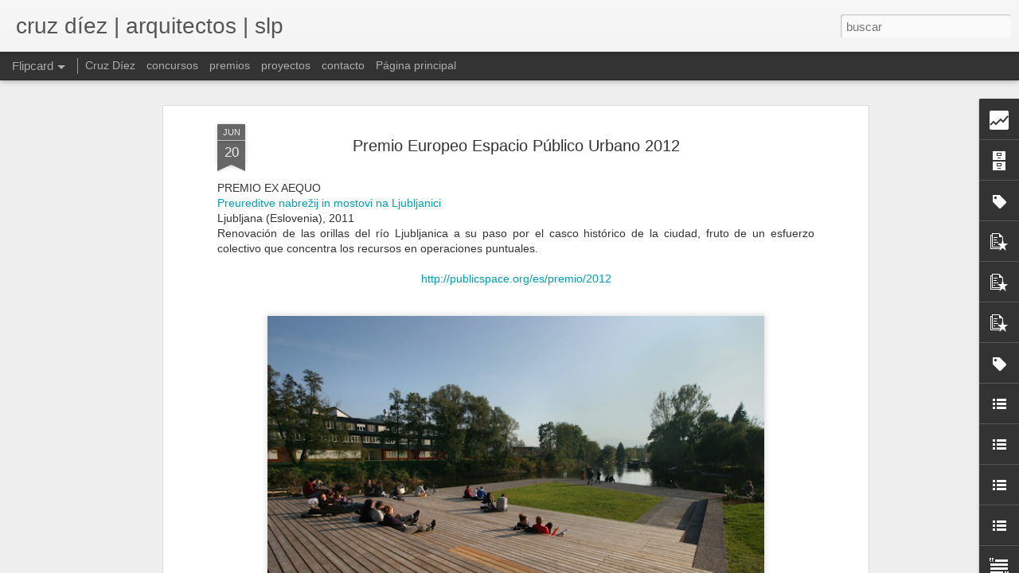

--- FILE ---
content_type: text/html; charset=UTF-8
request_url: http://cruzdiezarquitectosslp.blogspot.com/b/stats?style=BLACK_TRANSPARENT&timeRange=ALL_TIME&token=APq4FmB1hngjULHybDBKaE2pC0_GDItr7kddLJ6iQ423kdS72N_7dlk_Ag-CsAsQrzUxwipM8dA38i1v9ztD0Bt3ox8FxVFjjA&v=0&action=initial&widgetId=Stats1&responseType=js
body_size: 245
content:
{"total":295538,"sparklineOptions":{"backgroundColor":{"fillOpacity":0.1,"fill":"#000000"},"series":[{"areaOpacity":0.3,"color":"#202020"}]},"sparklineData":[[0,3],[1,0],[2,10],[3,10],[4,18],[5,3],[6,30],[7,3],[8,40],[9,5],[10,18],[11,8],[12,3],[13,8],[14,0],[15,10],[16,0],[17,13],[18,18],[19,5],[20,5],[21,3],[22,3],[23,3],[24,23],[25,85],[26,28],[27,20],[28,8],[29,5]],"nextTickMs":1800000}

--- FILE ---
content_type: text/html; charset=UTF-8
request_url: http://cruzdiezarquitectosslp.blogspot.com/b/stats?style=BLACK_TRANSPARENT&timeRange=ALL_TIME&token=APq4FmDuGPZTi8rM5Re58tVgZgM5VMv7rH_K92I3mNPw064-FN_C29Ws5O7Un4FZjLVti_2Az-lOfHh6dRGyWbljkmfPenc8Hg&v=0&action=initial&widgetId=Stats1&responseType=js
body_size: 245
content:
{"total":295538,"sparklineOptions":{"backgroundColor":{"fillOpacity":0.1,"fill":"#000000"},"series":[{"areaOpacity":0.3,"color":"#202020"}]},"sparklineData":[[0,3],[1,0],[2,10],[3,10],[4,18],[5,3],[6,30],[7,3],[8,40],[9,5],[10,18],[11,8],[12,3],[13,8],[14,0],[15,10],[16,0],[17,13],[18,18],[19,5],[20,5],[21,3],[22,3],[23,3],[24,23],[25,85],[26,28],[27,20],[28,8],[29,5]],"nextTickMs":1800000}

--- FILE ---
content_type: text/javascript; charset=UTF-8
request_url: http://cruzdiezarquitectosslp.blogspot.com/?v=0&action=initial&widgetId=Label1&responseType=js&xssi_token=AOuZoY5z1csaJRjQ6l-U3at3o2RyY52v7Q%3A1768604297043
body_size: 1524
content:
try {
_WidgetManager._HandleControllerResult('Label1', 'initial',{'title': 'Categorias | categories', 'display': 'cloud', 'showFreqNumbers': false, 'labels': [{'name': '20 aniversario', 'count': 7, 'cssSize': 3, 'url': 'http://cruzdiezarquitectosslp.blogspot.com/search/label/20%20aniversario'}, {'name': '25 aniversario', 'count': 2, 'cssSize': 2, 'url': 'http://cruzdiezarquitectosslp.blogspot.com/search/label/25%20aniversario'}, {'name': 'Acondicionamiento', 'count': 27, 'cssSize': 4, 'url': 'http://cruzdiezarquitectosslp.blogspot.com/search/label/Acondicionamiento'}, {'name': 'Acondicionamiento Medioambiental', 'count': 11, 'cssSize': 3, 'url': 'http://cruzdiezarquitectosslp.blogspot.com/search/label/Acondicionamiento%20Medioambiental'}, {'name': 'Ampliaci\xf3n edificio', 'count': 23, 'cssSize': 4, 'url': 'http://cruzdiezarquitectosslp.blogspot.com/search/label/Ampliaci%C3%B3n%20edificio'}, {'name': 'Anteproyecto', 'count': 16, 'cssSize': 3, 'url': 'http://cruzdiezarquitectosslp.blogspot.com/search/label/Anteproyecto'}, {'name': 'Arquitectas', 'count': 27, 'cssSize': 4, 'url': 'http://cruzdiezarquitectosslp.blogspot.com/search/label/Arquitectas'}, {'name': 'Arquitectos', 'count': 63, 'cssSize': 5, 'url': 'http://cruzdiezarquitectosslp.blogspot.com/search/label/Arquitectos'}, {'name': 'Arquitectura Ef\xedmera', 'count': 3, 'cssSize': 2, 'url': 'http://cruzdiezarquitectosslp.blogspot.com/search/label/Arquitectura%20Ef%C3%ADmera'}, {'name': 'Auditorio', 'count': 8, 'cssSize': 3, 'url': 'http://cruzdiezarquitectosslp.blogspot.com/search/label/Auditorio'}, {'name': 'Casco Antiguo', 'count': 39, 'cssSize': 4, 'url': 'http://cruzdiezarquitectosslp.blogspot.com/search/label/Casco%20Antiguo'}, {'name': 'Centro Cultural', 'count': 14, 'cssSize': 3, 'url': 'http://cruzdiezarquitectosslp.blogspot.com/search/label/Centro%20Cultural'}, {'name': 'Centro Social', 'count': 37, 'cssSize': 4, 'url': 'http://cruzdiezarquitectosslp.blogspot.com/search/label/Centro%20Social'}, {'name': 'Charlas', 'count': 10, 'cssSize': 3, 'url': 'http://cruzdiezarquitectosslp.blogspot.com/search/label/Charlas'}, {'name': 'Colegio', 'count': 53, 'cssSize': 4, 'url': 'http://cruzdiezarquitectosslp.blogspot.com/search/label/Colegio'}, {'name': 'Concursos', 'count': 95, 'cssSize': 5, 'url': 'http://cruzdiezarquitectosslp.blogspot.com/search/label/Concursos'}, {'name': 'Conferencias', 'count': 6, 'cssSize': 3, 'url': 'http://cruzdiezarquitectosslp.blogspot.com/search/label/Conferencias'}, {'name': 'Congresos', 'count': 3, 'cssSize': 2, 'url': 'http://cruzdiezarquitectosslp.blogspot.com/search/label/Congresos'}, {'name': 'cultura local', 'count': 37, 'cssSize': 4, 'url': 'http://cruzdiezarquitectosslp.blogspot.com/search/label/cultura%20local'}, {'name': 'Cultura local', 'count': 12, 'cssSize': 3, 'url': 'http://cruzdiezarquitectosslp.blogspot.com/search/label/Cultura%20local'}, {'name': 'Desarrollo Sostenible', 'count': 37, 'cssSize': 4, 'url': 'http://cruzdiezarquitectosslp.blogspot.com/search/label/Desarrollo%20Sostenible'}, {'name': 'Docencia', 'count': 6, 'cssSize': 3, 'url': 'http://cruzdiezarquitectosslp.blogspot.com/search/label/Docencia'}, {'name': 'Edificio Hist\xf3rico', 'count': 9, 'cssSize': 3, 'url': 'http://cruzdiezarquitectosslp.blogspot.com/search/label/Edificio%20Hist%C3%B3rico'}, {'name': 'Edificio p\xfablico', 'count': 109, 'cssSize': 5, 'url': 'http://cruzdiezarquitectosslp.blogspot.com/search/label/Edificio%20p%C3%BAblico'}, {'name': 'Edificio Singular', 'count': 63, 'cssSize': 5, 'url': 'http://cruzdiezarquitectosslp.blogspot.com/search/label/Edificio%20Singular'}, {'name': 'Elemento singular', 'count': 3, 'cssSize': 2, 'url': 'http://cruzdiezarquitectosslp.blogspot.com/search/label/Elemento%20singular'}, {'name': 'En construcci\xf3n', 'count': 111, 'cssSize': 5, 'url': 'http://cruzdiezarquitectosslp.blogspot.com/search/label/En%20construcci%C3%B3n'}, {'name': 'Escuela Infantil', 'count': 51, 'cssSize': 4, 'url': 'http://cruzdiezarquitectosslp.blogspot.com/search/label/Escuela%20Infantil'}, {'name': 'Estad\xedsticas', 'count': 3, 'cssSize': 2, 'url': 'http://cruzdiezarquitectosslp.blogspot.com/search/label/Estad%C3%ADsticas'}, {'name': 'Estructuras', 'count': 2, 'cssSize': 2, 'url': 'http://cruzdiezarquitectosslp.blogspot.com/search/label/Estructuras'}, {'name': 'Exposiciones', 'count': 11, 'cssSize': 3, 'url': 'http://cruzdiezarquitectosslp.blogspot.com/search/label/Exposiciones'}, {'name': 'fotograf\xeda', 'count': 2, 'cssSize': 2, 'url': 'http://cruzdiezarquitectosslp.blogspot.com/search/label/fotograf%C3%ADa'}, {'name': 'Grupo Musical', 'count': 1, 'cssSize': 1, 'url': 'http://cruzdiezarquitectosslp.blogspot.com/search/label/Grupo%20Musical'}, {'name': 'Igualdad', 'count': 2, 'cssSize': 2, 'url': 'http://cruzdiezarquitectosslp.blogspot.com/search/label/Igualdad'}, {'name': 'Investigaci\xf3n', 'count': 28, 'cssSize': 4, 'url': 'http://cruzdiezarquitectosslp.blogspot.com/search/label/Investigaci%C3%B3n'}, {'name': 'Layana', 'count': 28, 'cssSize': 4, 'url': 'http://cruzdiezarquitectosslp.blogspot.com/search/label/Layana'}, {'name': 'Libro', 'count': 1, 'cssSize': 1, 'url': 'http://cruzdiezarquitectosslp.blogspot.com/search/label/Libro'}, {'name': 'Libros', 'count': 4, 'cssSize': 2, 'url': 'http://cruzdiezarquitectosslp.blogspot.com/search/label/Libros'}, {'name': 'local comercial', 'count': 1, 'cssSize': 1, 'url': 'http://cruzdiezarquitectosslp.blogspot.com/search/label/local%20comercial'}, {'name': 'Maqueta', 'count': 9, 'cssSize': 3, 'url': 'http://cruzdiezarquitectosslp.blogspot.com/search/label/Maqueta'}, {'name': 'Marta Quintilla', 'count': 10, 'cssSize': 3, 'url': 'http://cruzdiezarquitectosslp.blogspot.com/search/label/Marta%20Quintilla'}, {'name': 'Museos', 'count': 12, 'cssSize': 3, 'url': 'http://cruzdiezarquitectosslp.blogspot.com/search/label/Museos'}, {'name': 'Navidad', 'count': 2, 'cssSize': 2, 'url': 'http://cruzdiezarquitectosslp.blogspot.com/search/label/Navidad'}, {'name': 'Noticias', 'count': 48, 'cssSize': 4, 'url': 'http://cruzdiezarquitectosslp.blogspot.com/search/label/Noticias'}, {'name': 'Oficinas', 'count': 7, 'cssSize': 3, 'url': 'http://cruzdiezarquitectosslp.blogspot.com/search/label/Oficinas'}, {'name': 'Optica', 'count': 1, 'cssSize': 1, 'url': 'http://cruzdiezarquitectosslp.blogspot.com/search/label/Optica'}, {'name': 'Paradigma social', 'count': 4, 'cssSize': 2, 'url': 'http://cruzdiezarquitectosslp.blogspot.com/search/label/Paradigma%20social'}, {'name': 'Parques', 'count': 15, 'cssSize': 3, 'url': 'http://cruzdiezarquitectosslp.blogspot.com/search/label/Parques'}, {'name': 'Peque\xf1as Actuaciones', 'count': 86, 'cssSize': 5, 'url': 'http://cruzdiezarquitectosslp.blogspot.com/search/label/Peque%C3%B1as%20Actuaciones'}, {'name': 'pintura', 'count': 2, 'cssSize': 2, 'url': 'http://cruzdiezarquitectosslp.blogspot.com/search/label/pintura'}, {'name': 'Piscina cubierta', 'count': 1, 'cssSize': 1, 'url': 'http://cruzdiezarquitectosslp.blogspot.com/search/label/Piscina%20cubierta'}, {'name': 'Piscinas', 'count': 7, 'cssSize': 3, 'url': 'http://cruzdiezarquitectosslp.blogspot.com/search/label/Piscinas'}, {'name': 'Pista Deportiva', 'count': 10, 'cssSize': 3, 'url': 'http://cruzdiezarquitectosslp.blogspot.com/search/label/Pista%20Deportiva'}, {'name': 'Plan General', 'count': 2, 'cssSize': 2, 'url': 'http://cruzdiezarquitectosslp.blogspot.com/search/label/Plan%20General'}, {'name': 'Planeamiento', 'count': 4, 'cssSize': 2, 'url': 'http://cruzdiezarquitectosslp.blogspot.com/search/label/Planeamiento'}, {'name': 'Planificaci\xf3n estrat\xe9gica', 'count': 22, 'cssSize': 4, 'url': 'http://cruzdiezarquitectosslp.blogspot.com/search/label/Planificaci%C3%B3n%20estrat%C3%A9gica'}, {'name': 'Plazas', 'count': 18, 'cssSize': 3, 'url': 'http://cruzdiezarquitectosslp.blogspot.com/search/label/Plazas'}, {'name': 'Polideportivo', 'count': 10, 'cssSize': 3, 'url': 'http://cruzdiezarquitectosslp.blogspot.com/search/label/Polideportivo'}, {'name': 'prefabricados', 'count': 1, 'cssSize': 1, 'url': 'http://cruzdiezarquitectosslp.blogspot.com/search/label/prefabricados'}, {'name': 'Premios', 'count': 26, 'cssSize': 4, 'url': 'http://cruzdiezarquitectosslp.blogspot.com/search/label/Premios'}, {'name': 'Presentaciones', 'count': 8, 'cssSize': 3, 'url': 'http://cruzdiezarquitectosslp.blogspot.com/search/label/Presentaciones'}, {'name': 'Publicaciones', 'count': 10, 'cssSize': 3, 'url': 'http://cruzdiezarquitectosslp.blogspot.com/search/label/Publicaciones'}, {'name': 'Reflexiones', 'count': 28, 'cssSize': 4, 'url': 'http://cruzdiezarquitectosslp.blogspot.com/search/label/Reflexiones'}, {'name': 'Rehabilitaci\xf3n', 'count': 69, 'cssSize': 5, 'url': 'http://cruzdiezarquitectosslp.blogspot.com/search/label/Rehabilitaci%C3%B3n'}, {'name': 'Residencia geri\xe1trica', 'count': 3, 'cssSize': 2, 'url': 'http://cruzdiezarquitectosslp.blogspot.com/search/label/Residencia%20geri%C3%A1trica'}, {'name': 'Santiago Carroquino', 'count': 40, 'cssSize': 4, 'url': 'http://cruzdiezarquitectosslp.blogspot.com/search/label/Santiago%20Carroquino'}, {'name': 'Selecci\xf3n', 'count': 10, 'cssSize': 3, 'url': 'http://cruzdiezarquitectosslp.blogspot.com/search/label/Selecci%C3%B3n'}, {'name': 'Tecnohabitat', 'count': 29, 'cssSize': 4, 'url': 'http://cruzdiezarquitectosslp.blogspot.com/search/label/Tecnohabitat'}, {'name': 'Textos', 'count': 7, 'cssSize': 3, 'url': 'http://cruzdiezarquitectosslp.blogspot.com/search/label/Textos'}, {'name': 'Turismo', 'count': 7, 'cssSize': 3, 'url': 'http://cruzdiezarquitectosslp.blogspot.com/search/label/Turismo'}, {'name': 'Unifamiliar', 'count': 37, 'cssSize': 4, 'url': 'http://cruzdiezarquitectosslp.blogspot.com/search/label/Unifamiliar'}, {'name': 'Urbanismo', 'count': 13, 'cssSize': 3, 'url': 'http://cruzdiezarquitectosslp.blogspot.com/search/label/Urbanismo'}, {'name': 'Urbanizaci\xf3n', 'count': 29, 'cssSize': 4, 'url': 'http://cruzdiezarquitectosslp.blogspot.com/search/label/Urbanizaci%C3%B3n'}, {'name': 'Videoclips', 'count': 6, 'cssSize': 3, 'url': 'http://cruzdiezarquitectosslp.blogspot.com/search/label/Videoclips'}, {'name': 'Vivienda', 'count': 62, 'cssSize': 5, 'url': 'http://cruzdiezarquitectosslp.blogspot.com/search/label/Vivienda'}, {'name': 'Vivienda Social', 'count': 22, 'cssSize': 4, 'url': 'http://cruzdiezarquitectosslp.blogspot.com/search/label/Vivienda%20Social'}]});
} catch (e) {
  if (typeof log != 'undefined') {
    log('HandleControllerResult failed: ' + e);
  }
}


--- FILE ---
content_type: text/javascript; charset=UTF-8
request_url: http://cruzdiezarquitectosslp.blogspot.com/?v=0&action=initial&widgetId=PopularPosts2&responseType=js&xssi_token=AOuZoY5z1csaJRjQ6l-U3at3o2RyY52v7Q%3A1768604297043
body_size: 3157
content:
try {
_WidgetManager._HandleControllerResult('PopularPosts2', 'initial',{'title': '10 m\xe1s vistas | 10 most viewed', 'showSnippets': true, 'showThumbnails': true, 'thumbnailSize': 72, 'showAuthor': false, 'showDate': false, 'posts': [{'id': '6746909677970590190', 'title': 'Viviendas de Futuro | Concurso', 'href': 'http://cruzdiezarquitectosslp.blogspot.com/2010/09/viviendas-de-futuro-concurso.html', 'snippet': ' Seg\xfan el Art. 47 de la Constituci\xf3n Espa\xf1ola, \u201cTodos los espa\xf1oles tienen derecho a disfrutar de una vivienda digna y adecuada. Los poderes...', 'thumbnail': 'https://blogger.googleusercontent.com/img/b/R29vZ2xl/AVvXsEhsYD6z8XPqJw-5DdqhGjmh8BwSWBg_Sqc019ZE14st-B62NqQgUR2911H3u_0UW8G5QGKiS-TAr83ph4gFVpDJf7-LIPo-647A1v7Fcb6DXrJC4aGoD0heGcTW21OpBPbgAZr_aBYflCQ/s72-c/blog_ForoSocial.jpg', 'featuredImage': 'https://blogger.googleusercontent.com/img/b/R29vZ2xl/AVvXsEhsYD6z8XPqJw-5DdqhGjmh8BwSWBg_Sqc019ZE14st-B62NqQgUR2911H3u_0UW8G5QGKiS-TAr83ph4gFVpDJf7-LIPo-647A1v7Fcb6DXrJC4aGoD0heGcTW21OpBPbgAZr_aBYflCQ/s640/blog_ForoSocial.jpg'}, {'id': '3288180280885443685', 'title': 'Plaza Espa\xf1a (ll)', 'href': 'http://cruzdiezarquitectosslp.blogspot.com/2016/12/plaza-espana-ll.html', 'snippet': ' En una anterior entrada ( http://cruzdiezarquitectosslp.blogspot.com.es/2016/09/plaza-de-espana-i.html ) \xa0mencionamos\xa0que publicar \xedamos un...', 'thumbnail': 'https://lh3.googleusercontent.com/blogger_img_proxy/AEn0k_uzsqbveEorzPYcLFqazHlnXKkLUmE-rsO5FHJKte_TOMkSGS9utwg5nrgylN7vOeJVWBaN9T1gGpVEnBBjkUw2fUiagwfJKhdeLpI', 'featuredImage': 'https://lh3.googleusercontent.com/blogger_img_proxy/AEn0k_uzsqbveEorzPYcLFqazHlnXKkLUmE-rsO5FHJKte_TOMkSGS9utwg5nrgylN7vOeJVWBaN9T1gGpVEnBBjkUw2fUiagwfJKhdeLpI'}, {'id': '9110361495201622993', 'title': 'Concurso Centro Geri\xe1trico Santa Rita | Ciutadella de Menorca', 'href': 'http://cruzdiezarquitectosslp.blogspot.com/2010/11/concurso-centro-geriatrico-santa-rita.html', 'snippet': ' El Consell Insular de Menorca convoc\xf3 en el a\xf1o 2002, junto con el Colegio Oficial de Arquitectos de las Islas Baleares (COAIB), un concurs...', 'thumbnail': 'https://blogger.googleusercontent.com/img/b/R29vZ2xl/AVvXsEgtNrhL3lL6zTcDa8Zsmmw4C-1auVtQcS3I1o2cr8eAT4EmymmeFrvMXQw2itKM_nMinWlourNhYSp3nCJ2hzoK6LApfVHD7iBhJXWM235NXGDVFuTVlwddUVelnJhAQllkhTBu-kuHkkQ/s72-c/centro_geriatrico_ciudadella_01_blog.jpg', 'featuredImage': 'https://blogger.googleusercontent.com/img/b/R29vZ2xl/AVvXsEgtNrhL3lL6zTcDa8Zsmmw4C-1auVtQcS3I1o2cr8eAT4EmymmeFrvMXQw2itKM_nMinWlourNhYSp3nCJ2hzoK6LApfVHD7iBhJXWM235NXGDVFuTVlwddUVelnJhAQllkhTBu-kuHkkQ/s640/centro_geriatrico_ciudadella_01_blog.jpg'}, {'id': '2582968847458265298', 'title': 'Plaza de Espa\xf1a (I)', 'href': 'http://cruzdiezarquitectosslp.blogspot.com/2016/09/plaza-de-espana-i.html', 'snippet': ' Estamos intentando resolver, desde el 25 de marzo de 2015 , una problem\xe1tica existente en la esquina de la Plaza de Espa\xf1a con Calle Toril ...', 'thumbnail': 'https://blogger.googleusercontent.com/img/b/R29vZ2xl/AVvXsEjZEVrPnFXrfQYuvF5K_4_YHR1zC0YmzmuW2SCVCugemopSAIRVAl8OWyGp_vrHD2FQJe1_VyfDp0sFGh0NV8fHLkXHxXgYspnETNpByhtOvN320i8cMsy1-yzenURBNnXh41RxJQrD3xo/s72-c/02_Estado_actual_nov_2015_bn.jpg', 'featuredImage': 'https://blogger.googleusercontent.com/img/b/R29vZ2xl/AVvXsEjZEVrPnFXrfQYuvF5K_4_YHR1zC0YmzmuW2SCVCugemopSAIRVAl8OWyGp_vrHD2FQJe1_VyfDp0sFGh0NV8fHLkXHxXgYspnETNpByhtOvN320i8cMsy1-yzenURBNnXh41RxJQrD3xo/s640/02_Estado_actual_nov_2015_bn.jpg'}, {'id': '2962603078549264494', 'title': 'Art\xedculo de Lucia C. P\xe9rez-Moreno', 'href': 'http://cruzdiezarquitectosslp.blogspot.com/2019/03/articulo-de-lucia-c-perez-moreno.html', 'snippet': ' Interesante art\xedculo de la arquitecta Lucia C. P\xe9rez-Moreno teniendo como fondo el 8 M, en referencia a las mujeres de la Bauhaus y las per...', 'thumbnail': 'https://blogger.googleusercontent.com/img/b/R29vZ2xl/AVvXsEj6QKk2vZdkpDT4qVp59bf-eRW_kloL1DQfdZ9Kg-j5bJCE667x4PWHOI1rtYiN10yt9W6PTZtG8QAD3pq9s9IO_oRO0vUtEzPBfSTCaw-qPy6R7Mvl2axW0sTFIg-ZEKzK1Alq1UMDQSE/s72-c/IMG_1063.PNG', 'featuredImage': 'https://blogger.googleusercontent.com/img/b/R29vZ2xl/AVvXsEj6QKk2vZdkpDT4qVp59bf-eRW_kloL1DQfdZ9Kg-j5bJCE667x4PWHOI1rtYiN10yt9W6PTZtG8QAD3pq9s9IO_oRO0vUtEzPBfSTCaw-qPy6R7Mvl2axW0sTFIg-ZEKzK1Alq1UMDQSE/s640/IMG_1063.PNG'}, {'id': '6824910581446466331', 'title': 'Plaza Espa\xf1a (VI)', 'href': 'http://cruzdiezarquitectosslp.blogspot.com/2019/02/plaza-espana-vi.html', 'snippet': ' En relaci\xf3n al asunto de Plaza de Espa\xf1a interpusimos un contencioso-administrativo al ayuntamiento de Ejea porque no nos dejaban demoler e...', 'thumbnail': 'https://blogger.googleusercontent.com/img/b/R29vZ2xl/AVvXsEhYbqm1jqXQDVpr92ahv3cVBOTb1rgT6-r3PizrCVSuzw-lLNvk5teJTzmXspxCgc4YJqSM6uF-9rysSAmZFqa75g9vG1ArpNTJqfWReqKdkBkTR_xjp9_MDAXUAXfJ0Y0ADIeCsa_gUqw/s72-c/S+E+N+T+E+N+C+I+A+N%25C2%25BA+000234_P%25C3%25A1gina_1.jpg', 'featuredImage': 'https://blogger.googleusercontent.com/img/b/R29vZ2xl/AVvXsEhYbqm1jqXQDVpr92ahv3cVBOTb1rgT6-r3PizrCVSuzw-lLNvk5teJTzmXspxCgc4YJqSM6uF-9rysSAmZFqa75g9vG1ArpNTJqfWReqKdkBkTR_xjp9_MDAXUAXfJ0Y0ADIeCsa_gUqw/s640/S+E+N+T+E+N+C+I+A+N%25C2%25BA+000234_P%25C3%25A1gina_1.jpg'}, {'id': '3904351742144096513', 'title': 'Colegio P\xfablico Infantil Primaria | Ejea de los Caballeros', 'href': 'http://cruzdiezarquitectosslp.blogspot.com/2010/12/colegio-publico-infantil-primaria-ejea.html', 'snippet': 'Maqueta realizada para visualizaci\xf3n del conjunto. | Model completed as a visual of the whole\xa0project.    ', 'thumbnail': 'https://blogger.googleusercontent.com/img/b/R29vZ2xl/AVvXsEiY3EV4wpEqwZEy0-sm84TqwuPKmFUs9py72891N-z5erH_PMLuS9SvKMMik3uvgOwfMU3AoaNNEcNAPZxuNoKBY0VwKVYL5L3meXOoZacFAr3IJkhuvA42VNnAIuSmwUfZrX30z0feYMo/s72-c/maqueta_cervantes_01.JPG', 'featuredImage': 'https://blogger.googleusercontent.com/img/b/R29vZ2xl/AVvXsEiY3EV4wpEqwZEy0-sm84TqwuPKmFUs9py72891N-z5erH_PMLuS9SvKMMik3uvgOwfMU3AoaNNEcNAPZxuNoKBY0VwKVYL5L3meXOoZacFAr3IJkhuvA42VNnAIuSmwUfZrX30z0feYMo/s640/maqueta_cervantes_01.JPG'}, {'id': '3611658947600029210', 'title': 'Plaza de Espa\xf1a (III)', 'href': 'http://cruzdiezarquitectosslp.blogspot.com/2016/12/plaza-de-espana-iv.html', 'snippet': '      El 25 de noviembre de 2016, preocupados por el estado del edificio existente y su posible derrumbe inesperado, y ante la inactividad m...', 'thumbnail': 'https://blogger.googleusercontent.com/img/b/R29vZ2xl/AVvXsEgqLH_sc7GfBuYzwjelA0thPjbcUT542I-mfv3ZXyVwrj6IFSnWwpiZY0pCFJJoIlXLAn_bWIlqEDEipJqrTpirkXlaWmhqxOvmgG3wXUuV-e8R3TWaSJqsxJwJSUIShFlkpnl6iGfVd50/s72-c/IMG_1144_blog.jpg', 'featuredImage': 'https://blogger.googleusercontent.com/img/b/R29vZ2xl/AVvXsEgqLH_sc7GfBuYzwjelA0thPjbcUT542I-mfv3ZXyVwrj6IFSnWwpiZY0pCFJJoIlXLAn_bWIlqEDEipJqrTpirkXlaWmhqxOvmgG3wXUuV-e8R3TWaSJqsxJwJSUIShFlkpnl6iGfVd50/s640/IMG_1144_blog.jpg'}, {'id': '4541774925585337225', 'title': 'Art\xedculo en Artes y Letras de Heraldo de Arag\xf3n', 'href': 'http://cruzdiezarquitectosslp.blogspot.com/2019/03/articulo-en-artes-y-letras-de-heraldo.html', 'snippet': ' E l jueves 28 de Febrero de 2019 se ha publicado en el suplemento ARTES Y LETRAS del peri\xf3dico Heraldo de Arag\xf3n un art\xedculo de reflexi\xf3n s...', 'thumbnail': 'https://blogger.googleusercontent.com/img/b/R29vZ2xl/AVvXsEjkAZ6usOA7APGjKCEAaJE9q54cYnxrHGtFK0XtZW3cR8lEA2aBnxKBLCu2TNm07aemXjZYcxPZOeRHb0b4_Yjt1weAYKa-WS15BANzic_C4LVcslsoQkgNFwgA-YhdQKTYbu4td0u3BAs/s72-c/heraldo_2_20190228.JPG', 'featuredImage': 'https://blogger.googleusercontent.com/img/b/R29vZ2xl/AVvXsEjkAZ6usOA7APGjKCEAaJE9q54cYnxrHGtFK0XtZW3cR8lEA2aBnxKBLCu2TNm07aemXjZYcxPZOeRHb0b4_Yjt1weAYKa-WS15BANzic_C4LVcslsoQkgNFwgA-YhdQKTYbu4td0u3BAs/s640/heraldo_2_20190228.JPG'}, {'id': '2932230902798090281', 'title': 'Entrevista a Cruz D\xedez en la Universidad de San Jorge', 'href': 'http://cruzdiezarquitectosslp.blogspot.com/2019/02/entrevista-cruz-diez-en-la-universidad.html', 'snippet': ' Con motivo del resumen anual del curso 2017/2018 se ha editado una memoria anual de la Universidad San Jorge ( https://www.usj.es/conoce-la...', 'thumbnail': 'https://blogger.googleusercontent.com/img/b/R29vZ2xl/AVvXsEgF6b2q2-iFFsdEw0U5yvPivYRTjVjTCFu1GS5sYd1rzL8euK4r8pZMiQXxSJGNYy8HjeXxwqn_Hi1esywhlX7C9kOIf9R6rECjxEPowOJYtFShz7f5SUQ62UMJeNHQ7pZC9Lp0J4hUE0s/s72-c/entrevista_uni_01.jpg', 'featuredImage': 'https://blogger.googleusercontent.com/img/b/R29vZ2xl/AVvXsEgF6b2q2-iFFsdEw0U5yvPivYRTjVjTCFu1GS5sYd1rzL8euK4r8pZMiQXxSJGNYy8HjeXxwqn_Hi1esywhlX7C9kOIf9R6rECjxEPowOJYtFShz7f5SUQ62UMJeNHQ7pZC9Lp0J4hUE0s/s640/entrevista_uni_01.jpg'}]});
} catch (e) {
  if (typeof log != 'undefined') {
    log('HandleControllerResult failed: ' + e);
  }
}


--- FILE ---
content_type: text/plain
request_url: https://www.google-analytics.com/j/collect?v=1&_v=j102&a=1599046044&t=pageview&_s=1&dl=http%3A%2F%2Fcruzdiezarquitectosslp.blogspot.com%2F2012%2F06%2Fpremio-europeo-espacio-publico-urbano.html&ul=en-us%40posix&dt=cruz%20d%C3%ADez%20%7C%20arquitectos%20%7C%20slp%3A%20Premio%20Europeo%20Espacio%20P%C3%BAblico%20Urbano%202012&sr=1280x720&vp=1280x720&_u=IEBAAEABAAAAACAAI~&jid=1950849219&gjid=1335022025&cid=1403615197.1768604298&tid=UA-33420597-1&_gid=1119979293.1768604298&_r=1&_slc=1&z=1594403358
body_size: -456
content:
2,cG-5F6GM9XJRH

--- FILE ---
content_type: text/javascript; charset=UTF-8
request_url: http://cruzdiezarquitectosslp.blogspot.com/?v=0&action=initial&widgetId=Label2&responseType=js&xssi_token=AOuZoY5z1csaJRjQ6l-U3at3o2RyY52v7Q%3A1768604297043
body_size: 1517
content:
try {
_WidgetManager._HandleControllerResult('Label2', 'initial',{'title': 'Etiquetas', 'display': 'list', 'showFreqNumbers': true, 'labels': [{'name': '20 aniversario', 'count': 7, 'cssSize': 3, 'url': 'http://cruzdiezarquitectosslp.blogspot.com/search/label/20%20aniversario'}, {'name': '25 aniversario', 'count': 2, 'cssSize': 2, 'url': 'http://cruzdiezarquitectosslp.blogspot.com/search/label/25%20aniversario'}, {'name': 'Acondicionamiento', 'count': 27, 'cssSize': 4, 'url': 'http://cruzdiezarquitectosslp.blogspot.com/search/label/Acondicionamiento'}, {'name': 'Acondicionamiento Medioambiental', 'count': 11, 'cssSize': 3, 'url': 'http://cruzdiezarquitectosslp.blogspot.com/search/label/Acondicionamiento%20Medioambiental'}, {'name': 'Ampliaci\xf3n edificio', 'count': 23, 'cssSize': 4, 'url': 'http://cruzdiezarquitectosslp.blogspot.com/search/label/Ampliaci%C3%B3n%20edificio'}, {'name': 'Anteproyecto', 'count': 16, 'cssSize': 3, 'url': 'http://cruzdiezarquitectosslp.blogspot.com/search/label/Anteproyecto'}, {'name': 'Arquitectas', 'count': 27, 'cssSize': 4, 'url': 'http://cruzdiezarquitectosslp.blogspot.com/search/label/Arquitectas'}, {'name': 'Arquitectos', 'count': 63, 'cssSize': 5, 'url': 'http://cruzdiezarquitectosslp.blogspot.com/search/label/Arquitectos'}, {'name': 'Arquitectura Ef\xedmera', 'count': 3, 'cssSize': 2, 'url': 'http://cruzdiezarquitectosslp.blogspot.com/search/label/Arquitectura%20Ef%C3%ADmera'}, {'name': 'Auditorio', 'count': 8, 'cssSize': 3, 'url': 'http://cruzdiezarquitectosslp.blogspot.com/search/label/Auditorio'}, {'name': 'Casco Antiguo', 'count': 39, 'cssSize': 4, 'url': 'http://cruzdiezarquitectosslp.blogspot.com/search/label/Casco%20Antiguo'}, {'name': 'Centro Cultural', 'count': 14, 'cssSize': 3, 'url': 'http://cruzdiezarquitectosslp.blogspot.com/search/label/Centro%20Cultural'}, {'name': 'Centro Social', 'count': 37, 'cssSize': 4, 'url': 'http://cruzdiezarquitectosslp.blogspot.com/search/label/Centro%20Social'}, {'name': 'Charlas', 'count': 10, 'cssSize': 3, 'url': 'http://cruzdiezarquitectosslp.blogspot.com/search/label/Charlas'}, {'name': 'Colegio', 'count': 53, 'cssSize': 4, 'url': 'http://cruzdiezarquitectosslp.blogspot.com/search/label/Colegio'}, {'name': 'Concursos', 'count': 95, 'cssSize': 5, 'url': 'http://cruzdiezarquitectosslp.blogspot.com/search/label/Concursos'}, {'name': 'Conferencias', 'count': 6, 'cssSize': 3, 'url': 'http://cruzdiezarquitectosslp.blogspot.com/search/label/Conferencias'}, {'name': 'Congresos', 'count': 3, 'cssSize': 2, 'url': 'http://cruzdiezarquitectosslp.blogspot.com/search/label/Congresos'}, {'name': 'cultura local', 'count': 37, 'cssSize': 4, 'url': 'http://cruzdiezarquitectosslp.blogspot.com/search/label/cultura%20local'}, {'name': 'Cultura local', 'count': 12, 'cssSize': 3, 'url': 'http://cruzdiezarquitectosslp.blogspot.com/search/label/Cultura%20local'}, {'name': 'Desarrollo Sostenible', 'count': 37, 'cssSize': 4, 'url': 'http://cruzdiezarquitectosslp.blogspot.com/search/label/Desarrollo%20Sostenible'}, {'name': 'Docencia', 'count': 6, 'cssSize': 3, 'url': 'http://cruzdiezarquitectosslp.blogspot.com/search/label/Docencia'}, {'name': 'Edificio Hist\xf3rico', 'count': 9, 'cssSize': 3, 'url': 'http://cruzdiezarquitectosslp.blogspot.com/search/label/Edificio%20Hist%C3%B3rico'}, {'name': 'Edificio p\xfablico', 'count': 109, 'cssSize': 5, 'url': 'http://cruzdiezarquitectosslp.blogspot.com/search/label/Edificio%20p%C3%BAblico'}, {'name': 'Edificio Singular', 'count': 63, 'cssSize': 5, 'url': 'http://cruzdiezarquitectosslp.blogspot.com/search/label/Edificio%20Singular'}, {'name': 'Elemento singular', 'count': 3, 'cssSize': 2, 'url': 'http://cruzdiezarquitectosslp.blogspot.com/search/label/Elemento%20singular'}, {'name': 'En construcci\xf3n', 'count': 111, 'cssSize': 5, 'url': 'http://cruzdiezarquitectosslp.blogspot.com/search/label/En%20construcci%C3%B3n'}, {'name': 'Escuela Infantil', 'count': 51, 'cssSize': 4, 'url': 'http://cruzdiezarquitectosslp.blogspot.com/search/label/Escuela%20Infantil'}, {'name': 'Estad\xedsticas', 'count': 3, 'cssSize': 2, 'url': 'http://cruzdiezarquitectosslp.blogspot.com/search/label/Estad%C3%ADsticas'}, {'name': 'Estructuras', 'count': 2, 'cssSize': 2, 'url': 'http://cruzdiezarquitectosslp.blogspot.com/search/label/Estructuras'}, {'name': 'Exposiciones', 'count': 11, 'cssSize': 3, 'url': 'http://cruzdiezarquitectosslp.blogspot.com/search/label/Exposiciones'}, {'name': 'fotograf\xeda', 'count': 2, 'cssSize': 2, 'url': 'http://cruzdiezarquitectosslp.blogspot.com/search/label/fotograf%C3%ADa'}, {'name': 'Grupo Musical', 'count': 1, 'cssSize': 1, 'url': 'http://cruzdiezarquitectosslp.blogspot.com/search/label/Grupo%20Musical'}, {'name': 'Igualdad', 'count': 2, 'cssSize': 2, 'url': 'http://cruzdiezarquitectosslp.blogspot.com/search/label/Igualdad'}, {'name': 'Investigaci\xf3n', 'count': 28, 'cssSize': 4, 'url': 'http://cruzdiezarquitectosslp.blogspot.com/search/label/Investigaci%C3%B3n'}, {'name': 'Layana', 'count': 28, 'cssSize': 4, 'url': 'http://cruzdiezarquitectosslp.blogspot.com/search/label/Layana'}, {'name': 'Libro', 'count': 1, 'cssSize': 1, 'url': 'http://cruzdiezarquitectosslp.blogspot.com/search/label/Libro'}, {'name': 'Libros', 'count': 4, 'cssSize': 2, 'url': 'http://cruzdiezarquitectosslp.blogspot.com/search/label/Libros'}, {'name': 'local comercial', 'count': 1, 'cssSize': 1, 'url': 'http://cruzdiezarquitectosslp.blogspot.com/search/label/local%20comercial'}, {'name': 'Maqueta', 'count': 9, 'cssSize': 3, 'url': 'http://cruzdiezarquitectosslp.blogspot.com/search/label/Maqueta'}, {'name': 'Marta Quintilla', 'count': 10, 'cssSize': 3, 'url': 'http://cruzdiezarquitectosslp.blogspot.com/search/label/Marta%20Quintilla'}, {'name': 'Museos', 'count': 12, 'cssSize': 3, 'url': 'http://cruzdiezarquitectosslp.blogspot.com/search/label/Museos'}, {'name': 'Navidad', 'count': 2, 'cssSize': 2, 'url': 'http://cruzdiezarquitectosslp.blogspot.com/search/label/Navidad'}, {'name': 'Noticias', 'count': 48, 'cssSize': 4, 'url': 'http://cruzdiezarquitectosslp.blogspot.com/search/label/Noticias'}, {'name': 'Oficinas', 'count': 7, 'cssSize': 3, 'url': 'http://cruzdiezarquitectosslp.blogspot.com/search/label/Oficinas'}, {'name': 'Optica', 'count': 1, 'cssSize': 1, 'url': 'http://cruzdiezarquitectosslp.blogspot.com/search/label/Optica'}, {'name': 'Paradigma social', 'count': 4, 'cssSize': 2, 'url': 'http://cruzdiezarquitectosslp.blogspot.com/search/label/Paradigma%20social'}, {'name': 'Parques', 'count': 15, 'cssSize': 3, 'url': 'http://cruzdiezarquitectosslp.blogspot.com/search/label/Parques'}, {'name': 'Peque\xf1as Actuaciones', 'count': 86, 'cssSize': 5, 'url': 'http://cruzdiezarquitectosslp.blogspot.com/search/label/Peque%C3%B1as%20Actuaciones'}, {'name': 'pintura', 'count': 2, 'cssSize': 2, 'url': 'http://cruzdiezarquitectosslp.blogspot.com/search/label/pintura'}, {'name': 'Piscina cubierta', 'count': 1, 'cssSize': 1, 'url': 'http://cruzdiezarquitectosslp.blogspot.com/search/label/Piscina%20cubierta'}, {'name': 'Piscinas', 'count': 7, 'cssSize': 3, 'url': 'http://cruzdiezarquitectosslp.blogspot.com/search/label/Piscinas'}, {'name': 'Pista Deportiva', 'count': 10, 'cssSize': 3, 'url': 'http://cruzdiezarquitectosslp.blogspot.com/search/label/Pista%20Deportiva'}, {'name': 'Plan General', 'count': 2, 'cssSize': 2, 'url': 'http://cruzdiezarquitectosslp.blogspot.com/search/label/Plan%20General'}, {'name': 'Planeamiento', 'count': 4, 'cssSize': 2, 'url': 'http://cruzdiezarquitectosslp.blogspot.com/search/label/Planeamiento'}, {'name': 'Planificaci\xf3n estrat\xe9gica', 'count': 22, 'cssSize': 4, 'url': 'http://cruzdiezarquitectosslp.blogspot.com/search/label/Planificaci%C3%B3n%20estrat%C3%A9gica'}, {'name': 'Plazas', 'count': 18, 'cssSize': 3, 'url': 'http://cruzdiezarquitectosslp.blogspot.com/search/label/Plazas'}, {'name': 'Polideportivo', 'count': 10, 'cssSize': 3, 'url': 'http://cruzdiezarquitectosslp.blogspot.com/search/label/Polideportivo'}, {'name': 'prefabricados', 'count': 1, 'cssSize': 1, 'url': 'http://cruzdiezarquitectosslp.blogspot.com/search/label/prefabricados'}, {'name': 'Premios', 'count': 26, 'cssSize': 4, 'url': 'http://cruzdiezarquitectosslp.blogspot.com/search/label/Premios'}, {'name': 'Presentaciones', 'count': 8, 'cssSize': 3, 'url': 'http://cruzdiezarquitectosslp.blogspot.com/search/label/Presentaciones'}, {'name': 'Publicaciones', 'count': 10, 'cssSize': 3, 'url': 'http://cruzdiezarquitectosslp.blogspot.com/search/label/Publicaciones'}, {'name': 'Reflexiones', 'count': 28, 'cssSize': 4, 'url': 'http://cruzdiezarquitectosslp.blogspot.com/search/label/Reflexiones'}, {'name': 'Rehabilitaci\xf3n', 'count': 69, 'cssSize': 5, 'url': 'http://cruzdiezarquitectosslp.blogspot.com/search/label/Rehabilitaci%C3%B3n'}, {'name': 'Residencia geri\xe1trica', 'count': 3, 'cssSize': 2, 'url': 'http://cruzdiezarquitectosslp.blogspot.com/search/label/Residencia%20geri%C3%A1trica'}, {'name': 'Santiago Carroquino', 'count': 40, 'cssSize': 4, 'url': 'http://cruzdiezarquitectosslp.blogspot.com/search/label/Santiago%20Carroquino'}, {'name': 'Selecci\xf3n', 'count': 10, 'cssSize': 3, 'url': 'http://cruzdiezarquitectosslp.blogspot.com/search/label/Selecci%C3%B3n'}, {'name': 'Tecnohabitat', 'count': 29, 'cssSize': 4, 'url': 'http://cruzdiezarquitectosslp.blogspot.com/search/label/Tecnohabitat'}, {'name': 'Textos', 'count': 7, 'cssSize': 3, 'url': 'http://cruzdiezarquitectosslp.blogspot.com/search/label/Textos'}, {'name': 'Turismo', 'count': 7, 'cssSize': 3, 'url': 'http://cruzdiezarquitectosslp.blogspot.com/search/label/Turismo'}, {'name': 'Unifamiliar', 'count': 37, 'cssSize': 4, 'url': 'http://cruzdiezarquitectosslp.blogspot.com/search/label/Unifamiliar'}, {'name': 'Urbanismo', 'count': 13, 'cssSize': 3, 'url': 'http://cruzdiezarquitectosslp.blogspot.com/search/label/Urbanismo'}, {'name': 'Urbanizaci\xf3n', 'count': 29, 'cssSize': 4, 'url': 'http://cruzdiezarquitectosslp.blogspot.com/search/label/Urbanizaci%C3%B3n'}, {'name': 'Videoclips', 'count': 6, 'cssSize': 3, 'url': 'http://cruzdiezarquitectosslp.blogspot.com/search/label/Videoclips'}, {'name': 'Vivienda', 'count': 62, 'cssSize': 5, 'url': 'http://cruzdiezarquitectosslp.blogspot.com/search/label/Vivienda'}, {'name': 'Vivienda Social', 'count': 22, 'cssSize': 4, 'url': 'http://cruzdiezarquitectosslp.blogspot.com/search/label/Vivienda%20Social'}]});
} catch (e) {
  if (typeof log != 'undefined') {
    log('HandleControllerResult failed: ' + e);
  }
}


--- FILE ---
content_type: text/javascript; charset=UTF-8
request_url: http://cruzdiezarquitectosslp.blogspot.com/?v=0&action=initial&widgetId=BlogArchive1&responseType=js&xssi_token=AOuZoY5z1csaJRjQ6l-U3at3o2RyY52v7Q%3A1768604297043
body_size: 808
content:
try {
_WidgetManager._HandleControllerResult('BlogArchive1', 'initial',{'data': [{'url': 'http://cruzdiezarquitectosslp.blogspot.com/2019/03/', 'name': 'marzo 2019', 'expclass': 'expanded', 'post-count': 2}, {'url': 'http://cruzdiezarquitectosslp.blogspot.com/2019/02/', 'name': 'febrero 2019', 'expclass': 'collapsed', 'post-count': 2}, {'url': 'http://cruzdiezarquitectosslp.blogspot.com/2017/12/', 'name': 'diciembre 2017', 'expclass': 'collapsed', 'post-count': 1}, {'url': 'http://cruzdiezarquitectosslp.blogspot.com/2017/11/', 'name': 'noviembre 2017', 'expclass': 'collapsed', 'post-count': 2}, {'url': 'http://cruzdiezarquitectosslp.blogspot.com/2017/10/', 'name': 'octubre 2017', 'expclass': 'collapsed', 'post-count': 7}, {'url': 'http://cruzdiezarquitectosslp.blogspot.com/2017/08/', 'name': 'agosto 2017', 'expclass': 'collapsed', 'post-count': 1}, {'url': 'http://cruzdiezarquitectosslp.blogspot.com/2017/07/', 'name': 'julio 2017', 'expclass': 'collapsed', 'post-count': 2}, {'url': 'http://cruzdiezarquitectosslp.blogspot.com/2016/12/', 'name': 'diciembre 2016', 'expclass': 'collapsed', 'post-count': 3}, {'url': 'http://cruzdiezarquitectosslp.blogspot.com/2016/10/', 'name': 'octubre 2016', 'expclass': 'collapsed', 'post-count': 1}, {'url': 'http://cruzdiezarquitectosslp.blogspot.com/2016/09/', 'name': 'septiembre 2016', 'expclass': 'collapsed', 'post-count': 2}, {'url': 'http://cruzdiezarquitectosslp.blogspot.com/2016/08/', 'name': 'agosto 2016', 'expclass': 'collapsed', 'post-count': 1}, {'url': 'http://cruzdiezarquitectosslp.blogspot.com/2015/08/', 'name': 'agosto 2015', 'expclass': 'collapsed', 'post-count': 2}, {'url': 'http://cruzdiezarquitectosslp.blogspot.com/2015/07/', 'name': 'julio 2015', 'expclass': 'collapsed', 'post-count': 6}, {'url': 'http://cruzdiezarquitectosslp.blogspot.com/2015/06/', 'name': 'junio 2015', 'expclass': 'collapsed', 'post-count': 1}, {'url': 'http://cruzdiezarquitectosslp.blogspot.com/2014/12/', 'name': 'diciembre 2014', 'expclass': 'collapsed', 'post-count': 2}, {'url': 'http://cruzdiezarquitectosslp.blogspot.com/2014/11/', 'name': 'noviembre 2014', 'expclass': 'collapsed', 'post-count': 1}, {'url': 'http://cruzdiezarquitectosslp.blogspot.com/2014/10/', 'name': 'octubre 2014', 'expclass': 'collapsed', 'post-count': 1}, {'url': 'http://cruzdiezarquitectosslp.blogspot.com/2014/09/', 'name': 'septiembre 2014', 'expclass': 'collapsed', 'post-count': 3}, {'url': 'http://cruzdiezarquitectosslp.blogspot.com/2014/08/', 'name': 'agosto 2014', 'expclass': 'collapsed', 'post-count': 6}, {'url': 'http://cruzdiezarquitectosslp.blogspot.com/2014/07/', 'name': 'julio 2014', 'expclass': 'collapsed', 'post-count': 1}, {'url': 'http://cruzdiezarquitectosslp.blogspot.com/2014/05/', 'name': 'mayo 2014', 'expclass': 'collapsed', 'post-count': 2}, {'url': 'http://cruzdiezarquitectosslp.blogspot.com/2014/04/', 'name': 'abril 2014', 'expclass': 'collapsed', 'post-count': 7}, {'url': 'http://cruzdiezarquitectosslp.blogspot.com/2014/03/', 'name': 'marzo 2014', 'expclass': 'collapsed', 'post-count': 3}, {'url': 'http://cruzdiezarquitectosslp.blogspot.com/2014/01/', 'name': 'enero 2014', 'expclass': 'collapsed', 'post-count': 4}, {'url': 'http://cruzdiezarquitectosslp.blogspot.com/2013/12/', 'name': 'diciembre 2013', 'expclass': 'collapsed', 'post-count': 1}, {'url': 'http://cruzdiezarquitectosslp.blogspot.com/2013/10/', 'name': 'octubre 2013', 'expclass': 'collapsed', 'post-count': 3}, {'url': 'http://cruzdiezarquitectosslp.blogspot.com/2013/09/', 'name': 'septiembre 2013', 'expclass': 'collapsed', 'post-count': 4}, {'url': 'http://cruzdiezarquitectosslp.blogspot.com/2013/08/', 'name': 'agosto 2013', 'expclass': 'collapsed', 'post-count': 5}, {'url': 'http://cruzdiezarquitectosslp.blogspot.com/2013/07/', 'name': 'julio 2013', 'expclass': 'collapsed', 'post-count': 3}, {'url': 'http://cruzdiezarquitectosslp.blogspot.com/2013/06/', 'name': 'junio 2013', 'expclass': 'collapsed', 'post-count': 5}, {'url': 'http://cruzdiezarquitectosslp.blogspot.com/2013/05/', 'name': 'mayo 2013', 'expclass': 'collapsed', 'post-count': 4}, {'url': 'http://cruzdiezarquitectosslp.blogspot.com/2013/04/', 'name': 'abril 2013', 'expclass': 'collapsed', 'post-count': 1}, {'url': 'http://cruzdiezarquitectosslp.blogspot.com/2013/03/', 'name': 'marzo 2013', 'expclass': 'collapsed', 'post-count': 1}, {'url': 'http://cruzdiezarquitectosslp.blogspot.com/2013/02/', 'name': 'febrero 2013', 'expclass': 'collapsed', 'post-count': 5}, {'url': 'http://cruzdiezarquitectosslp.blogspot.com/2013/01/', 'name': 'enero 2013', 'expclass': 'collapsed', 'post-count': 1}, {'url': 'http://cruzdiezarquitectosslp.blogspot.com/2012/12/', 'name': 'diciembre 2012', 'expclass': 'collapsed', 'post-count': 3}, {'url': 'http://cruzdiezarquitectosslp.blogspot.com/2012/11/', 'name': 'noviembre 2012', 'expclass': 'collapsed', 'post-count': 3}, {'url': 'http://cruzdiezarquitectosslp.blogspot.com/2012/10/', 'name': 'octubre 2012', 'expclass': 'collapsed', 'post-count': 5}, {'url': 'http://cruzdiezarquitectosslp.blogspot.com/2012/08/', 'name': 'agosto 2012', 'expclass': 'collapsed', 'post-count': 5}, {'url': 'http://cruzdiezarquitectosslp.blogspot.com/2012/07/', 'name': 'julio 2012', 'expclass': 'collapsed', 'post-count': 2}, {'url': 'http://cruzdiezarquitectosslp.blogspot.com/2012/06/', 'name': 'junio 2012', 'expclass': 'collapsed', 'post-count': 6}, {'url': 'http://cruzdiezarquitectosslp.blogspot.com/2012/05/', 'name': 'mayo 2012', 'expclass': 'collapsed', 'post-count': 2}, {'url': 'http://cruzdiezarquitectosslp.blogspot.com/2012/04/', 'name': 'abril 2012', 'expclass': 'collapsed', 'post-count': 3}, {'url': 'http://cruzdiezarquitectosslp.blogspot.com/2012/03/', 'name': 'marzo 2012', 'expclass': 'collapsed', 'post-count': 10}, {'url': 'http://cruzdiezarquitectosslp.blogspot.com/2012/01/', 'name': 'enero 2012', 'expclass': 'collapsed', 'post-count': 12}, {'url': 'http://cruzdiezarquitectosslp.blogspot.com/2011/12/', 'name': 'diciembre 2011', 'expclass': 'collapsed', 'post-count': 9}, {'url': 'http://cruzdiezarquitectosslp.blogspot.com/2011/11/', 'name': 'noviembre 2011', 'expclass': 'collapsed', 'post-count': 3}, {'url': 'http://cruzdiezarquitectosslp.blogspot.com/2011/10/', 'name': 'octubre 2011', 'expclass': 'collapsed', 'post-count': 3}, {'url': 'http://cruzdiezarquitectosslp.blogspot.com/2011/09/', 'name': 'septiembre 2011', 'expclass': 'collapsed', 'post-count': 7}, {'url': 'http://cruzdiezarquitectosslp.blogspot.com/2011/08/', 'name': 'agosto 2011', 'expclass': 'collapsed', 'post-count': 3}, {'url': 'http://cruzdiezarquitectosslp.blogspot.com/2011/07/', 'name': 'julio 2011', 'expclass': 'collapsed', 'post-count': 4}, {'url': 'http://cruzdiezarquitectosslp.blogspot.com/2011/06/', 'name': 'junio 2011', 'expclass': 'collapsed', 'post-count': 10}, {'url': 'http://cruzdiezarquitectosslp.blogspot.com/2011/05/', 'name': 'mayo 2011', 'expclass': 'collapsed', 'post-count': 11}, {'url': 'http://cruzdiezarquitectosslp.blogspot.com/2011/04/', 'name': 'abril 2011', 'expclass': 'collapsed', 'post-count': 13}, {'url': 'http://cruzdiezarquitectosslp.blogspot.com/2011/03/', 'name': 'marzo 2011', 'expclass': 'collapsed', 'post-count': 8}, {'url': 'http://cruzdiezarquitectosslp.blogspot.com/2011/02/', 'name': 'febrero 2011', 'expclass': 'collapsed', 'post-count': 16}, {'url': 'http://cruzdiezarquitectosslp.blogspot.com/2011/01/', 'name': 'enero 2011', 'expclass': 'collapsed', 'post-count': 18}, {'url': 'http://cruzdiezarquitectosslp.blogspot.com/2010/12/', 'name': 'diciembre 2010', 'expclass': 'collapsed', 'post-count': 24}, {'url': 'http://cruzdiezarquitectosslp.blogspot.com/2010/11/', 'name': 'noviembre 2010', 'expclass': 'collapsed', 'post-count': 15}, {'url': 'http://cruzdiezarquitectosslp.blogspot.com/2010/10/', 'name': 'octubre 2010', 'expclass': 'collapsed', 'post-count': 13}, {'url': 'http://cruzdiezarquitectosslp.blogspot.com/2010/09/', 'name': 'septiembre 2010', 'expclass': 'collapsed', 'post-count': 13}, {'url': 'http://cruzdiezarquitectosslp.blogspot.com/2010/08/', 'name': 'agosto 2010', 'expclass': 'collapsed', 'post-count': 10}], 'toggleopen': 'MONTHLY-1551394800000', 'style': 'FLAT', 'title': 'Archivo del blog | blog files'});
} catch (e) {
  if (typeof log != 'undefined') {
    log('HandleControllerResult failed: ' + e);
  }
}


--- FILE ---
content_type: text/javascript; charset=UTF-8
request_url: http://cruzdiezarquitectosslp.blogspot.com/?v=0&action=initial&widgetId=TextList2&responseType=js&xssi_token=AOuZoY5z1csaJRjQ6l-U3at3o2RyY52v7Q%3A1768604297043
body_size: 609
content:
try {
_WidgetManager._HandleControllerResult('TextList2', 'initial',{'title': 'Webs Arquitectos', 'sorting': 'alpha', 'shownum': -1, 'items': ['\x3ca href\x3d\x22http://andrespereaarquitecto.com/\x22 target\x3d\x22_new\x22\x3eandres perea\x3c/a\x3e', '\x3ca href\x3d\x22http://www.jordibadia.com\x22 target\x3d\x22_new\x22\x3eBAAS Jordi Badia\x3c/a\x3e', '\x3ca href\x3d\x22http://www.boschcapdeferro.net/\x22 target\x3d\x22_new\x22\x3ecapdeferro | bosch\x3c/a\x3e', '\x3ca href\x3d\x22http://www.carlosarroyo.net/\x22 target\x3d\x22_new\x22\x3ecarlos arroyo\x3c/a\x3e', '\x3ca href\x3d\x22http://www.ferrater.com/\x22 target\x3d\x22_new\x22\x3ecarlos ferrater\x3c/a\x3e', '\x3ca href\x3d\x22http://www.carroquinoarquitectos.com\x22 target\x3d\x22_new\x22\x3ecarroquino | arquitectos slp\x3c/a\x3e', '\x3ca href\x3d\x22http://www.cruzdiez.com\x22 target\x3d\x22_new\x22\x3ecruz diez | arquitectos slp\x3c/a\x3e', '\x3ca href\x3d\x22http://www.dosis.es\x22 target\x3d\x22_new\x22\x3edosis\x3c/a\x3e', '\x3ca href\x3d\x22http://www.gyrarquitectos.com/\x22 target\x3d\x22_new\x22\x3egyrarquitectos\x3c/a\x3e', '\x3ca href\x3d\x22http://www.jesuscastillooli.com/\x22 target\x3d\x22_new\x22\x3ejesus castillo oli\x3c/a\x3e', '\x3ca href\x3d\x22http://ec2.it/laporuffiarchitetto\x22 target\x3d\x22_new\x22\x3elapo ruffi\x3c/a\x3e', '\x3ca href\x3d\x22http://www.mansilla-tunon.com/\x22 target\x3d\x22_new\x22\x3emansilla_tu\xf1on\x3c/a\x3e', '\x3ca href\x3d\x22http://www.manu-facturas.com/\x22 target\x3d\x22_new\x22\x3emanu-facturas\x3c/a\x3e', '\x3ca href\x3d\x22http://www.manuelocana.com/\x22 target\x3d\x22_new\x22\x3emanuel oca\xf1a\x3c/a\x3e', '\x3ca href\x3d\x22http://www.mim-a.com\x22 target\x3d\x22_new\x22\x3emim-a\x3c/a\x3e', '\x3ca href\x3d\x22http://www.pacosola.com/\x22 target\x3d\x22_new\x22\x3epaco sola\x3c/a\x3e', '\x3ca href\x3d\x22http://www.pkmn.es/\x22 target\x3d\x22_new\x22\x3epkmn\x3c/a\x3e', '\x3ca href\x3d\x22http://www.sergiosebastian.es/\x22 target\x3d\x22_new\x22\x3esergio sebastian\x3c/a\x3e', '\x3ca href\x3d\x22http://www.somaa.es\x22 target\x3d\x22_new\x22\x3esoma\x3c/a\x3e', '\x3ca href\x3d\x22http://www.vailloirigaray.com/\x22 target\x3d\x22_new\x22\x3evailloirigaray\x3c/a\x3e', '\x3ca href\x3d\x22http://vivasarquitectos.com\x22 target\x3d\x22_new\x22\x3evivas arquitectos\x3c/a\x3e', '\x3ca href\x3d\x22http://www.zira02.com\x22 target\x3d\x22_new\x22\x3ezira02\x3c/a\x3e']});
} catch (e) {
  if (typeof log != 'undefined') {
    log('HandleControllerResult failed: ' + e);
  }
}


--- FILE ---
content_type: text/javascript; charset=UTF-8
request_url: http://cruzdiezarquitectosslp.blogspot.com/?v=0&action=initial&widgetId=Stats1&responseType=js&xssi_token=AOuZoY5z1csaJRjQ6l-U3at3o2RyY52v7Q%3A1768604297043
body_size: 404
content:
try {
_WidgetManager._HandleControllerResult('Stats1', 'initial',{'title': 'P\xe1ginas Vistas | page views', 'showGraphicalCounter': false, 'showAnimatedCounter': false, 'showSparkline': false, 'statsUrl': '//cruzdiezarquitectosslp.blogspot.com/b/stats?style\x3dBLACK_TRANSPARENT\x26timeRange\x3dALL_TIME\x26token\x3dAPq4FmDuGPZTi8rM5Re58tVgZgM5VMv7rH_K92I3mNPw064-FN_C29Ws5O7Un4FZjLVti_2Az-lOfHh6dRGyWbljkmfPenc8Hg'});
} catch (e) {
  if (typeof log != 'undefined') {
    log('HandleControllerResult failed: ' + e);
  }
}


--- FILE ---
content_type: text/javascript; charset=UTF-8
request_url: http://cruzdiezarquitectosslp.blogspot.com/?v=0&action=initial&widgetId=LinkList1&responseType=js&xssi_token=AOuZoY5z1csaJRjQ6l-U3at3o2RyY52v7Q%3A1768604297043
body_size: 431
content:
try {
_WidgetManager._HandleControllerResult('LinkList1', 'initial',{'title': 'webs para mirar a ver', 'sorting': 'alpha', 'shownum': -1, 'links': [{'name': 'accesit', 'target': 'http://accesit.org/'}, {'name': 'archdaily', 'target': 'http://www.archdaily.com/'}, {'name': 'architonic', 'target': 'http://www.architonic.com/'}, {'name': 'arquitectum', 'target': 'http://arquitectum.com/'}, {'name': 'arquitecturaymadera', 'target': 'http://www.arquitecturaymadera.es/'}, {'name': 'arquitour', 'target': 'http://www.arquitour.com/'}, {'name': 'arthitectural', 'target': 'http://www.arthitectural.com/'}, {'name': 'blog verde', 'target': 'http://elblogverde.com/'}, {'name': 'dximagazine', 'target': 'http://dximagazine.com/'}, {'name': 'gardencenterejea', 'target': 'http://gardencenterejea.com/'}, {'name': 'gustafson-porter', 'target': 'http://www.gustafson-porter.com/'}, {'name': 'plataformaarquitectura', 'target': 'http://www.plataformaarquitectura.cl/'}, {'name': 'scalae', 'target': 'http://www.scalae.net/'}, {'name': 'studiobanana', 'target': 'http://studiobanana.tv/latest-videos/'}]});
} catch (e) {
  if (typeof log != 'undefined') {
    log('HandleControllerResult failed: ' + e);
  }
}


--- FILE ---
content_type: text/javascript; charset=UTF-8
request_url: http://cruzdiezarquitectosslp.blogspot.com/?v=0&action=initial&widgetId=BlogArchive1&responseType=js&xssi_token=AOuZoY5z1csaJRjQ6l-U3at3o2RyY52v7Q%3A1768604297043
body_size: 808
content:
try {
_WidgetManager._HandleControllerResult('BlogArchive1', 'initial',{'data': [{'url': 'http://cruzdiezarquitectosslp.blogspot.com/2019/03/', 'name': 'marzo 2019', 'expclass': 'expanded', 'post-count': 2}, {'url': 'http://cruzdiezarquitectosslp.blogspot.com/2019/02/', 'name': 'febrero 2019', 'expclass': 'collapsed', 'post-count': 2}, {'url': 'http://cruzdiezarquitectosslp.blogspot.com/2017/12/', 'name': 'diciembre 2017', 'expclass': 'collapsed', 'post-count': 1}, {'url': 'http://cruzdiezarquitectosslp.blogspot.com/2017/11/', 'name': 'noviembre 2017', 'expclass': 'collapsed', 'post-count': 2}, {'url': 'http://cruzdiezarquitectosslp.blogspot.com/2017/10/', 'name': 'octubre 2017', 'expclass': 'collapsed', 'post-count': 7}, {'url': 'http://cruzdiezarquitectosslp.blogspot.com/2017/08/', 'name': 'agosto 2017', 'expclass': 'collapsed', 'post-count': 1}, {'url': 'http://cruzdiezarquitectosslp.blogspot.com/2017/07/', 'name': 'julio 2017', 'expclass': 'collapsed', 'post-count': 2}, {'url': 'http://cruzdiezarquitectosslp.blogspot.com/2016/12/', 'name': 'diciembre 2016', 'expclass': 'collapsed', 'post-count': 3}, {'url': 'http://cruzdiezarquitectosslp.blogspot.com/2016/10/', 'name': 'octubre 2016', 'expclass': 'collapsed', 'post-count': 1}, {'url': 'http://cruzdiezarquitectosslp.blogspot.com/2016/09/', 'name': 'septiembre 2016', 'expclass': 'collapsed', 'post-count': 2}, {'url': 'http://cruzdiezarquitectosslp.blogspot.com/2016/08/', 'name': 'agosto 2016', 'expclass': 'collapsed', 'post-count': 1}, {'url': 'http://cruzdiezarquitectosslp.blogspot.com/2015/08/', 'name': 'agosto 2015', 'expclass': 'collapsed', 'post-count': 2}, {'url': 'http://cruzdiezarquitectosslp.blogspot.com/2015/07/', 'name': 'julio 2015', 'expclass': 'collapsed', 'post-count': 6}, {'url': 'http://cruzdiezarquitectosslp.blogspot.com/2015/06/', 'name': 'junio 2015', 'expclass': 'collapsed', 'post-count': 1}, {'url': 'http://cruzdiezarquitectosslp.blogspot.com/2014/12/', 'name': 'diciembre 2014', 'expclass': 'collapsed', 'post-count': 2}, {'url': 'http://cruzdiezarquitectosslp.blogspot.com/2014/11/', 'name': 'noviembre 2014', 'expclass': 'collapsed', 'post-count': 1}, {'url': 'http://cruzdiezarquitectosslp.blogspot.com/2014/10/', 'name': 'octubre 2014', 'expclass': 'collapsed', 'post-count': 1}, {'url': 'http://cruzdiezarquitectosslp.blogspot.com/2014/09/', 'name': 'septiembre 2014', 'expclass': 'collapsed', 'post-count': 3}, {'url': 'http://cruzdiezarquitectosslp.blogspot.com/2014/08/', 'name': 'agosto 2014', 'expclass': 'collapsed', 'post-count': 6}, {'url': 'http://cruzdiezarquitectosslp.blogspot.com/2014/07/', 'name': 'julio 2014', 'expclass': 'collapsed', 'post-count': 1}, {'url': 'http://cruzdiezarquitectosslp.blogspot.com/2014/05/', 'name': 'mayo 2014', 'expclass': 'collapsed', 'post-count': 2}, {'url': 'http://cruzdiezarquitectosslp.blogspot.com/2014/04/', 'name': 'abril 2014', 'expclass': 'collapsed', 'post-count': 7}, {'url': 'http://cruzdiezarquitectosslp.blogspot.com/2014/03/', 'name': 'marzo 2014', 'expclass': 'collapsed', 'post-count': 3}, {'url': 'http://cruzdiezarquitectosslp.blogspot.com/2014/01/', 'name': 'enero 2014', 'expclass': 'collapsed', 'post-count': 4}, {'url': 'http://cruzdiezarquitectosslp.blogspot.com/2013/12/', 'name': 'diciembre 2013', 'expclass': 'collapsed', 'post-count': 1}, {'url': 'http://cruzdiezarquitectosslp.blogspot.com/2013/10/', 'name': 'octubre 2013', 'expclass': 'collapsed', 'post-count': 3}, {'url': 'http://cruzdiezarquitectosslp.blogspot.com/2013/09/', 'name': 'septiembre 2013', 'expclass': 'collapsed', 'post-count': 4}, {'url': 'http://cruzdiezarquitectosslp.blogspot.com/2013/08/', 'name': 'agosto 2013', 'expclass': 'collapsed', 'post-count': 5}, {'url': 'http://cruzdiezarquitectosslp.blogspot.com/2013/07/', 'name': 'julio 2013', 'expclass': 'collapsed', 'post-count': 3}, {'url': 'http://cruzdiezarquitectosslp.blogspot.com/2013/06/', 'name': 'junio 2013', 'expclass': 'collapsed', 'post-count': 5}, {'url': 'http://cruzdiezarquitectosslp.blogspot.com/2013/05/', 'name': 'mayo 2013', 'expclass': 'collapsed', 'post-count': 4}, {'url': 'http://cruzdiezarquitectosslp.blogspot.com/2013/04/', 'name': 'abril 2013', 'expclass': 'collapsed', 'post-count': 1}, {'url': 'http://cruzdiezarquitectosslp.blogspot.com/2013/03/', 'name': 'marzo 2013', 'expclass': 'collapsed', 'post-count': 1}, {'url': 'http://cruzdiezarquitectosslp.blogspot.com/2013/02/', 'name': 'febrero 2013', 'expclass': 'collapsed', 'post-count': 5}, {'url': 'http://cruzdiezarquitectosslp.blogspot.com/2013/01/', 'name': 'enero 2013', 'expclass': 'collapsed', 'post-count': 1}, {'url': 'http://cruzdiezarquitectosslp.blogspot.com/2012/12/', 'name': 'diciembre 2012', 'expclass': 'collapsed', 'post-count': 3}, {'url': 'http://cruzdiezarquitectosslp.blogspot.com/2012/11/', 'name': 'noviembre 2012', 'expclass': 'collapsed', 'post-count': 3}, {'url': 'http://cruzdiezarquitectosslp.blogspot.com/2012/10/', 'name': 'octubre 2012', 'expclass': 'collapsed', 'post-count': 5}, {'url': 'http://cruzdiezarquitectosslp.blogspot.com/2012/08/', 'name': 'agosto 2012', 'expclass': 'collapsed', 'post-count': 5}, {'url': 'http://cruzdiezarquitectosslp.blogspot.com/2012/07/', 'name': 'julio 2012', 'expclass': 'collapsed', 'post-count': 2}, {'url': 'http://cruzdiezarquitectosslp.blogspot.com/2012/06/', 'name': 'junio 2012', 'expclass': 'collapsed', 'post-count': 6}, {'url': 'http://cruzdiezarquitectosslp.blogspot.com/2012/05/', 'name': 'mayo 2012', 'expclass': 'collapsed', 'post-count': 2}, {'url': 'http://cruzdiezarquitectosslp.blogspot.com/2012/04/', 'name': 'abril 2012', 'expclass': 'collapsed', 'post-count': 3}, {'url': 'http://cruzdiezarquitectosslp.blogspot.com/2012/03/', 'name': 'marzo 2012', 'expclass': 'collapsed', 'post-count': 10}, {'url': 'http://cruzdiezarquitectosslp.blogspot.com/2012/01/', 'name': 'enero 2012', 'expclass': 'collapsed', 'post-count': 12}, {'url': 'http://cruzdiezarquitectosslp.blogspot.com/2011/12/', 'name': 'diciembre 2011', 'expclass': 'collapsed', 'post-count': 9}, {'url': 'http://cruzdiezarquitectosslp.blogspot.com/2011/11/', 'name': 'noviembre 2011', 'expclass': 'collapsed', 'post-count': 3}, {'url': 'http://cruzdiezarquitectosslp.blogspot.com/2011/10/', 'name': 'octubre 2011', 'expclass': 'collapsed', 'post-count': 3}, {'url': 'http://cruzdiezarquitectosslp.blogspot.com/2011/09/', 'name': 'septiembre 2011', 'expclass': 'collapsed', 'post-count': 7}, {'url': 'http://cruzdiezarquitectosslp.blogspot.com/2011/08/', 'name': 'agosto 2011', 'expclass': 'collapsed', 'post-count': 3}, {'url': 'http://cruzdiezarquitectosslp.blogspot.com/2011/07/', 'name': 'julio 2011', 'expclass': 'collapsed', 'post-count': 4}, {'url': 'http://cruzdiezarquitectosslp.blogspot.com/2011/06/', 'name': 'junio 2011', 'expclass': 'collapsed', 'post-count': 10}, {'url': 'http://cruzdiezarquitectosslp.blogspot.com/2011/05/', 'name': 'mayo 2011', 'expclass': 'collapsed', 'post-count': 11}, {'url': 'http://cruzdiezarquitectosslp.blogspot.com/2011/04/', 'name': 'abril 2011', 'expclass': 'collapsed', 'post-count': 13}, {'url': 'http://cruzdiezarquitectosslp.blogspot.com/2011/03/', 'name': 'marzo 2011', 'expclass': 'collapsed', 'post-count': 8}, {'url': 'http://cruzdiezarquitectosslp.blogspot.com/2011/02/', 'name': 'febrero 2011', 'expclass': 'collapsed', 'post-count': 16}, {'url': 'http://cruzdiezarquitectosslp.blogspot.com/2011/01/', 'name': 'enero 2011', 'expclass': 'collapsed', 'post-count': 18}, {'url': 'http://cruzdiezarquitectosslp.blogspot.com/2010/12/', 'name': 'diciembre 2010', 'expclass': 'collapsed', 'post-count': 24}, {'url': 'http://cruzdiezarquitectosslp.blogspot.com/2010/11/', 'name': 'noviembre 2010', 'expclass': 'collapsed', 'post-count': 15}, {'url': 'http://cruzdiezarquitectosslp.blogspot.com/2010/10/', 'name': 'octubre 2010', 'expclass': 'collapsed', 'post-count': 13}, {'url': 'http://cruzdiezarquitectosslp.blogspot.com/2010/09/', 'name': 'septiembre 2010', 'expclass': 'collapsed', 'post-count': 13}, {'url': 'http://cruzdiezarquitectosslp.blogspot.com/2010/08/', 'name': 'agosto 2010', 'expclass': 'collapsed', 'post-count': 10}], 'toggleopen': 'MONTHLY-1551394800000', 'style': 'FLAT', 'title': 'Archivo del blog | blog files'});
} catch (e) {
  if (typeof log != 'undefined') {
    log('HandleControllerResult failed: ' + e);
  }
}


--- FILE ---
content_type: text/javascript; charset=UTF-8
request_url: http://cruzdiezarquitectosslp.blogspot.com/?v=0&action=initial&widgetId=PopularPosts3&responseType=js&xssi_token=AOuZoY5z1csaJRjQ6l-U3at3o2RyY52v7Q%3A1768604297043
body_size: 1276
content:
try {
_WidgetManager._HandleControllerResult('PopularPosts3', 'initial',{'title': '3 m\xe1s vistas ultima semana |  3 most viewed last week', 'showSnippets': true, 'showThumbnails': true, 'thumbnailSize': 72, 'showAuthor': false, 'showDate': false, 'posts': [{'id': '140079099938901071', 'title': 'Palacio Condes Aranda | Biota | Zaragoza', 'href': 'http://cruzdiezarquitectosslp.blogspot.com/2010/12/palacio-condes-aranda-biota-zaragoza.html', 'snippet': 'El 2011 nos depara una intervenci\xf3n palaciega. Poco a poco iremos contando nuestra actuaci\xf3n en este elegante edificio.\xa0 En el Decreto 287/2...', 'thumbnail': 'https://blogger.googleusercontent.com/img/b/R29vZ2xl/AVvXsEjdLvfM2SvFG_eWZ24wF8KDi24iDpR_pSF1YI-XF7jRxw7NivI9BTHgbkAIw7EbfLhKwEg_uXmjOwuIN5ryb8kVoq2AOKNRcuNNvn8Yeuokc_JEr1P98IQwEQb3KMN6M350erYjuxHWwH0/s72-c/palacio_biota_02_blog.jpg', 'featuredImage': 'https://blogger.googleusercontent.com/img/b/R29vZ2xl/AVvXsEjdLvfM2SvFG_eWZ24wF8KDi24iDpR_pSF1YI-XF7jRxw7NivI9BTHgbkAIw7EbfLhKwEg_uXmjOwuIN5ryb8kVoq2AOKNRcuNNvn8Yeuokc_JEr1P98IQwEQb3KMN6M350erYjuxHWwH0/s640/palacio_biota_02_blog.jpg'}, {'id': '2962603078549264494', 'title': 'Art\xedculo de Lucia C. P\xe9rez-Moreno', 'href': 'http://cruzdiezarquitectosslp.blogspot.com/2019/03/articulo-de-lucia-c-perez-moreno.html', 'snippet': ' Interesante art\xedculo de la arquitecta Lucia C. P\xe9rez-Moreno teniendo como fondo el 8 M, en referencia a las mujeres de la Bauhaus y las per...', 'thumbnail': 'https://blogger.googleusercontent.com/img/b/R29vZ2xl/AVvXsEj6QKk2vZdkpDT4qVp59bf-eRW_kloL1DQfdZ9Kg-j5bJCE667x4PWHOI1rtYiN10yt9W6PTZtG8QAD3pq9s9IO_oRO0vUtEzPBfSTCaw-qPy6R7Mvl2axW0sTFIg-ZEKzK1Alq1UMDQSE/s72-c/IMG_1063.PNG', 'featuredImage': 'https://blogger.googleusercontent.com/img/b/R29vZ2xl/AVvXsEj6QKk2vZdkpDT4qVp59bf-eRW_kloL1DQfdZ9Kg-j5bJCE667x4PWHOI1rtYiN10yt9W6PTZtG8QAD3pq9s9IO_oRO0vUtEzPBfSTCaw-qPy6R7Mvl2axW0sTFIg-ZEKzK1Alq1UMDQSE/s640/IMG_1063.PNG'}, {'id': '4541774925585337225', 'title': 'Art\xedculo en Artes y Letras de Heraldo de Arag\xf3n', 'href': 'http://cruzdiezarquitectosslp.blogspot.com/2019/03/articulo-en-artes-y-letras-de-heraldo.html', 'snippet': ' E l jueves 28 de Febrero de 2019 se ha publicado en el suplemento ARTES Y LETRAS del peri\xf3dico Heraldo de Arag\xf3n un art\xedculo de reflexi\xf3n s...', 'thumbnail': 'https://blogger.googleusercontent.com/img/b/R29vZ2xl/AVvXsEjkAZ6usOA7APGjKCEAaJE9q54cYnxrHGtFK0XtZW3cR8lEA2aBnxKBLCu2TNm07aemXjZYcxPZOeRHb0b4_Yjt1weAYKa-WS15BANzic_C4LVcslsoQkgNFwgA-YhdQKTYbu4td0u3BAs/s72-c/heraldo_2_20190228.JPG', 'featuredImage': 'https://blogger.googleusercontent.com/img/b/R29vZ2xl/AVvXsEjkAZ6usOA7APGjKCEAaJE9q54cYnxrHGtFK0XtZW3cR8lEA2aBnxKBLCu2TNm07aemXjZYcxPZOeRHb0b4_Yjt1weAYKa-WS15BANzic_C4LVcslsoQkgNFwgA-YhdQKTYbu4td0u3BAs/s640/heraldo_2_20190228.JPG'}]});
} catch (e) {
  if (typeof log != 'undefined') {
    log('HandleControllerResult failed: ' + e);
  }
}


--- FILE ---
content_type: text/javascript; charset=UTF-8
request_url: http://cruzdiezarquitectosslp.blogspot.com/?v=0&action=initial&widgetId=PopularPosts1&responseType=js&xssi_token=AOuZoY5z1csaJRjQ6l-U3at3o2RyY52v7Q%3A1768604297043
body_size: 1898
content:
try {
_WidgetManager._HandleControllerResult('PopularPosts1', 'initial',{'title': '5 m\xe1s vistas \xfaltimo mes | 5 most viewed last month', 'showSnippets': true, 'showThumbnails': true, 'thumbnailSize': 72, 'showAuthor': false, 'showDate': false, 'posts': [{'id': '2962603078549264494', 'title': 'Art\xedculo de Lucia C. P\xe9rez-Moreno', 'href': 'http://cruzdiezarquitectosslp.blogspot.com/2019/03/articulo-de-lucia-c-perez-moreno.html', 'snippet': ' Interesante art\xedculo de la arquitecta Lucia C. P\xe9rez-Moreno teniendo como fondo el 8 M, en referencia a las mujeres de la Bauhaus y las per...', 'thumbnail': 'https://blogger.googleusercontent.com/img/b/R29vZ2xl/AVvXsEj6QKk2vZdkpDT4qVp59bf-eRW_kloL1DQfdZ9Kg-j5bJCE667x4PWHOI1rtYiN10yt9W6PTZtG8QAD3pq9s9IO_oRO0vUtEzPBfSTCaw-qPy6R7Mvl2axW0sTFIg-ZEKzK1Alq1UMDQSE/s72-c/IMG_1063.PNG', 'featuredImage': 'https://blogger.googleusercontent.com/img/b/R29vZ2xl/AVvXsEj6QKk2vZdkpDT4qVp59bf-eRW_kloL1DQfdZ9Kg-j5bJCE667x4PWHOI1rtYiN10yt9W6PTZtG8QAD3pq9s9IO_oRO0vUtEzPBfSTCaw-qPy6R7Mvl2axW0sTFIg-ZEKzK1Alq1UMDQSE/s640/IMG_1063.PNG'}, {'id': '140079099938901071', 'title': 'Palacio Condes Aranda | Biota | Zaragoza', 'href': 'http://cruzdiezarquitectosslp.blogspot.com/2010/12/palacio-condes-aranda-biota-zaragoza.html', 'snippet': 'El 2011 nos depara una intervenci\xf3n palaciega. Poco a poco iremos contando nuestra actuaci\xf3n en este elegante edificio.\xa0 En el Decreto 287/2...', 'thumbnail': 'https://blogger.googleusercontent.com/img/b/R29vZ2xl/AVvXsEjdLvfM2SvFG_eWZ24wF8KDi24iDpR_pSF1YI-XF7jRxw7NivI9BTHgbkAIw7EbfLhKwEg_uXmjOwuIN5ryb8kVoq2AOKNRcuNNvn8Yeuokc_JEr1P98IQwEQb3KMN6M350erYjuxHWwH0/s72-c/palacio_biota_02_blog.jpg', 'featuredImage': 'https://blogger.googleusercontent.com/img/b/R29vZ2xl/AVvXsEjdLvfM2SvFG_eWZ24wF8KDi24iDpR_pSF1YI-XF7jRxw7NivI9BTHgbkAIw7EbfLhKwEg_uXmjOwuIN5ryb8kVoq2AOKNRcuNNvn8Yeuokc_JEr1P98IQwEQb3KMN6M350erYjuxHWwH0/s640/palacio_biota_02_blog.jpg'}, {'id': '4541774925585337225', 'title': 'Art\xedculo en Artes y Letras de Heraldo de Arag\xf3n', 'href': 'http://cruzdiezarquitectosslp.blogspot.com/2019/03/articulo-en-artes-y-letras-de-heraldo.html', 'snippet': ' E l jueves 28 de Febrero de 2019 se ha publicado en el suplemento ARTES Y LETRAS del peri\xf3dico Heraldo de Arag\xf3n un art\xedculo de reflexi\xf3n s...', 'thumbnail': 'https://blogger.googleusercontent.com/img/b/R29vZ2xl/AVvXsEjkAZ6usOA7APGjKCEAaJE9q54cYnxrHGtFK0XtZW3cR8lEA2aBnxKBLCu2TNm07aemXjZYcxPZOeRHb0b4_Yjt1weAYKa-WS15BANzic_C4LVcslsoQkgNFwgA-YhdQKTYbu4td0u3BAs/s72-c/heraldo_2_20190228.JPG', 'featuredImage': 'https://blogger.googleusercontent.com/img/b/R29vZ2xl/AVvXsEjkAZ6usOA7APGjKCEAaJE9q54cYnxrHGtFK0XtZW3cR8lEA2aBnxKBLCu2TNm07aemXjZYcxPZOeRHb0b4_Yjt1weAYKa-WS15BANzic_C4LVcslsoQkgNFwgA-YhdQKTYbu4td0u3BAs/s640/heraldo_2_20190228.JPG'}, {'id': '7497683770421808336', 'title': 'Iluminando la \x26quot;Realidad Real\x26quot; de la Arquitectura | USJ', 'href': 'http://cruzdiezarquitectosslp.blogspot.com/2014/11/iluminando-la-realidad-real-de-la.html', 'snippet': '       Con motivo de la IV Jornada de Innovaci\xf3n Docente de la Universidad San Jorge, hemos presentado la Buena Pr\xe1ctica (BP) que realizamos...', 'thumbnail': 'https://blogger.googleusercontent.com/img/b/R29vZ2xl/AVvXsEiScDhHzEdhK7mkNcVODcxuO5rZi5nyN_CE1I9CURsJTdnuKnVAloKaW0zqyJDGyFpTvimUWiWMMaXLN6hhInJiuN2Gf4X5ydP1aOFw4lKTWI7uqutbVki0L_JYH5tsCc2fscrZPrMdwYw/s72-c/blogger-image-1781774813.jpg', 'featuredImage': 'https://blogger.googleusercontent.com/img/b/R29vZ2xl/AVvXsEiScDhHzEdhK7mkNcVODcxuO5rZi5nyN_CE1I9CURsJTdnuKnVAloKaW0zqyJDGyFpTvimUWiWMMaXLN6hhInJiuN2Gf4X5ydP1aOFw4lKTWI7uqutbVki0L_JYH5tsCc2fscrZPrMdwYw/s640/blogger-image-1781774813.jpg'}, {'id': '4812782997107585934', 'title': 'Paco Sola | Cruz D\xedez | Ejea de los Caballeros', 'href': 'http://cruzdiezarquitectosslp.blogspot.com/2013/08/paco-sola-cruz-diez-ejea-de-los.html', 'snippet': ' El d\xeda 08 de agosto de 2013 hemos tenido la oportunidad de pasar un d\xeda amable con el prestigioso arquitecto murciano D. Francisco Sola S\xe1n...', 'thumbnail': 'https://blogger.googleusercontent.com/img/b/R29vZ2xl/AVvXsEhRT5cHKq_0BXR0cfV-jb_1-QiA9blb1TYztqjhMtm7lxE8DuoIV3w72KVUBIZ7xj24nPnRK2vjxMCpCF1nMcOWma9OZbJIKW60QhvTFC7YrPRE0rlSUgr0xd8NIJUzoS_RZlqFpCQpPBQ/s72-c/con_paco_02_20130808_blog.jpg', 'featuredImage': 'https://blogger.googleusercontent.com/img/b/R29vZ2xl/AVvXsEhRT5cHKq_0BXR0cfV-jb_1-QiA9blb1TYztqjhMtm7lxE8DuoIV3w72KVUBIZ7xj24nPnRK2vjxMCpCF1nMcOWma9OZbJIKW60QhvTFC7YrPRE0rlSUgr0xd8NIJUzoS_RZlqFpCQpPBQ/s640/con_paco_02_20130808_blog.jpg'}]});
} catch (e) {
  if (typeof log != 'undefined') {
    log('HandleControllerResult failed: ' + e);
  }
}


--- FILE ---
content_type: text/javascript; charset=UTF-8
request_url: http://cruzdiezarquitectosslp.blogspot.com/?v=0&action=initial&widgetId=PopularPosts2&responseType=js&xssi_token=AOuZoY5z1csaJRjQ6l-U3at3o2RyY52v7Q%3A1768604297043
body_size: 3157
content:
try {
_WidgetManager._HandleControllerResult('PopularPosts2', 'initial',{'title': '10 m\xe1s vistas | 10 most viewed', 'showSnippets': true, 'showThumbnails': true, 'thumbnailSize': 72, 'showAuthor': false, 'showDate': false, 'posts': [{'id': '6746909677970590190', 'title': 'Viviendas de Futuro | Concurso', 'href': 'http://cruzdiezarquitectosslp.blogspot.com/2010/09/viviendas-de-futuro-concurso.html', 'snippet': ' Seg\xfan el Art. 47 de la Constituci\xf3n Espa\xf1ola, \u201cTodos los espa\xf1oles tienen derecho a disfrutar de una vivienda digna y adecuada. Los poderes...', 'thumbnail': 'https://blogger.googleusercontent.com/img/b/R29vZ2xl/AVvXsEhsYD6z8XPqJw-5DdqhGjmh8BwSWBg_Sqc019ZE14st-B62NqQgUR2911H3u_0UW8G5QGKiS-TAr83ph4gFVpDJf7-LIPo-647A1v7Fcb6DXrJC4aGoD0heGcTW21OpBPbgAZr_aBYflCQ/s72-c/blog_ForoSocial.jpg', 'featuredImage': 'https://blogger.googleusercontent.com/img/b/R29vZ2xl/AVvXsEhsYD6z8XPqJw-5DdqhGjmh8BwSWBg_Sqc019ZE14st-B62NqQgUR2911H3u_0UW8G5QGKiS-TAr83ph4gFVpDJf7-LIPo-647A1v7Fcb6DXrJC4aGoD0heGcTW21OpBPbgAZr_aBYflCQ/s640/blog_ForoSocial.jpg'}, {'id': '3288180280885443685', 'title': 'Plaza Espa\xf1a (ll)', 'href': 'http://cruzdiezarquitectosslp.blogspot.com/2016/12/plaza-espana-ll.html', 'snippet': ' En una anterior entrada ( http://cruzdiezarquitectosslp.blogspot.com.es/2016/09/plaza-de-espana-i.html ) \xa0mencionamos\xa0que publicar \xedamos un...', 'thumbnail': 'https://lh3.googleusercontent.com/blogger_img_proxy/AEn0k_uzsqbveEorzPYcLFqazHlnXKkLUmE-rsO5FHJKte_TOMkSGS9utwg5nrgylN7vOeJVWBaN9T1gGpVEnBBjkUw2fUiagwfJKhdeLpI', 'featuredImage': 'https://lh3.googleusercontent.com/blogger_img_proxy/AEn0k_uzsqbveEorzPYcLFqazHlnXKkLUmE-rsO5FHJKte_TOMkSGS9utwg5nrgylN7vOeJVWBaN9T1gGpVEnBBjkUw2fUiagwfJKhdeLpI'}, {'id': '9110361495201622993', 'title': 'Concurso Centro Geri\xe1trico Santa Rita | Ciutadella de Menorca', 'href': 'http://cruzdiezarquitectosslp.blogspot.com/2010/11/concurso-centro-geriatrico-santa-rita.html', 'snippet': ' El Consell Insular de Menorca convoc\xf3 en el a\xf1o 2002, junto con el Colegio Oficial de Arquitectos de las Islas Baleares (COAIB), un concurs...', 'thumbnail': 'https://blogger.googleusercontent.com/img/b/R29vZ2xl/AVvXsEgtNrhL3lL6zTcDa8Zsmmw4C-1auVtQcS3I1o2cr8eAT4EmymmeFrvMXQw2itKM_nMinWlourNhYSp3nCJ2hzoK6LApfVHD7iBhJXWM235NXGDVFuTVlwddUVelnJhAQllkhTBu-kuHkkQ/s72-c/centro_geriatrico_ciudadella_01_blog.jpg', 'featuredImage': 'https://blogger.googleusercontent.com/img/b/R29vZ2xl/AVvXsEgtNrhL3lL6zTcDa8Zsmmw4C-1auVtQcS3I1o2cr8eAT4EmymmeFrvMXQw2itKM_nMinWlourNhYSp3nCJ2hzoK6LApfVHD7iBhJXWM235NXGDVFuTVlwddUVelnJhAQllkhTBu-kuHkkQ/s640/centro_geriatrico_ciudadella_01_blog.jpg'}, {'id': '2582968847458265298', 'title': 'Plaza de Espa\xf1a (I)', 'href': 'http://cruzdiezarquitectosslp.blogspot.com/2016/09/plaza-de-espana-i.html', 'snippet': ' Estamos intentando resolver, desde el 25 de marzo de 2015 , una problem\xe1tica existente en la esquina de la Plaza de Espa\xf1a con Calle Toril ...', 'thumbnail': 'https://blogger.googleusercontent.com/img/b/R29vZ2xl/AVvXsEjZEVrPnFXrfQYuvF5K_4_YHR1zC0YmzmuW2SCVCugemopSAIRVAl8OWyGp_vrHD2FQJe1_VyfDp0sFGh0NV8fHLkXHxXgYspnETNpByhtOvN320i8cMsy1-yzenURBNnXh41RxJQrD3xo/s72-c/02_Estado_actual_nov_2015_bn.jpg', 'featuredImage': 'https://blogger.googleusercontent.com/img/b/R29vZ2xl/AVvXsEjZEVrPnFXrfQYuvF5K_4_YHR1zC0YmzmuW2SCVCugemopSAIRVAl8OWyGp_vrHD2FQJe1_VyfDp0sFGh0NV8fHLkXHxXgYspnETNpByhtOvN320i8cMsy1-yzenURBNnXh41RxJQrD3xo/s640/02_Estado_actual_nov_2015_bn.jpg'}, {'id': '2962603078549264494', 'title': 'Art\xedculo de Lucia C. P\xe9rez-Moreno', 'href': 'http://cruzdiezarquitectosslp.blogspot.com/2019/03/articulo-de-lucia-c-perez-moreno.html', 'snippet': ' Interesante art\xedculo de la arquitecta Lucia C. P\xe9rez-Moreno teniendo como fondo el 8 M, en referencia a las mujeres de la Bauhaus y las per...', 'thumbnail': 'https://blogger.googleusercontent.com/img/b/R29vZ2xl/AVvXsEj6QKk2vZdkpDT4qVp59bf-eRW_kloL1DQfdZ9Kg-j5bJCE667x4PWHOI1rtYiN10yt9W6PTZtG8QAD3pq9s9IO_oRO0vUtEzPBfSTCaw-qPy6R7Mvl2axW0sTFIg-ZEKzK1Alq1UMDQSE/s72-c/IMG_1063.PNG', 'featuredImage': 'https://blogger.googleusercontent.com/img/b/R29vZ2xl/AVvXsEj6QKk2vZdkpDT4qVp59bf-eRW_kloL1DQfdZ9Kg-j5bJCE667x4PWHOI1rtYiN10yt9W6PTZtG8QAD3pq9s9IO_oRO0vUtEzPBfSTCaw-qPy6R7Mvl2axW0sTFIg-ZEKzK1Alq1UMDQSE/s640/IMG_1063.PNG'}, {'id': '6824910581446466331', 'title': 'Plaza Espa\xf1a (VI)', 'href': 'http://cruzdiezarquitectosslp.blogspot.com/2019/02/plaza-espana-vi.html', 'snippet': ' En relaci\xf3n al asunto de Plaza de Espa\xf1a interpusimos un contencioso-administrativo al ayuntamiento de Ejea porque no nos dejaban demoler e...', 'thumbnail': 'https://blogger.googleusercontent.com/img/b/R29vZ2xl/AVvXsEhYbqm1jqXQDVpr92ahv3cVBOTb1rgT6-r3PizrCVSuzw-lLNvk5teJTzmXspxCgc4YJqSM6uF-9rysSAmZFqa75g9vG1ArpNTJqfWReqKdkBkTR_xjp9_MDAXUAXfJ0Y0ADIeCsa_gUqw/s72-c/S+E+N+T+E+N+C+I+A+N%25C2%25BA+000234_P%25C3%25A1gina_1.jpg', 'featuredImage': 'https://blogger.googleusercontent.com/img/b/R29vZ2xl/AVvXsEhYbqm1jqXQDVpr92ahv3cVBOTb1rgT6-r3PizrCVSuzw-lLNvk5teJTzmXspxCgc4YJqSM6uF-9rysSAmZFqa75g9vG1ArpNTJqfWReqKdkBkTR_xjp9_MDAXUAXfJ0Y0ADIeCsa_gUqw/s640/S+E+N+T+E+N+C+I+A+N%25C2%25BA+000234_P%25C3%25A1gina_1.jpg'}, {'id': '3904351742144096513', 'title': 'Colegio P\xfablico Infantil Primaria | Ejea de los Caballeros', 'href': 'http://cruzdiezarquitectosslp.blogspot.com/2010/12/colegio-publico-infantil-primaria-ejea.html', 'snippet': 'Maqueta realizada para visualizaci\xf3n del conjunto. | Model completed as a visual of the whole\xa0project.    ', 'thumbnail': 'https://blogger.googleusercontent.com/img/b/R29vZ2xl/AVvXsEiY3EV4wpEqwZEy0-sm84TqwuPKmFUs9py72891N-z5erH_PMLuS9SvKMMik3uvgOwfMU3AoaNNEcNAPZxuNoKBY0VwKVYL5L3meXOoZacFAr3IJkhuvA42VNnAIuSmwUfZrX30z0feYMo/s72-c/maqueta_cervantes_01.JPG', 'featuredImage': 'https://blogger.googleusercontent.com/img/b/R29vZ2xl/AVvXsEiY3EV4wpEqwZEy0-sm84TqwuPKmFUs9py72891N-z5erH_PMLuS9SvKMMik3uvgOwfMU3AoaNNEcNAPZxuNoKBY0VwKVYL5L3meXOoZacFAr3IJkhuvA42VNnAIuSmwUfZrX30z0feYMo/s640/maqueta_cervantes_01.JPG'}, {'id': '3611658947600029210', 'title': 'Plaza de Espa\xf1a (III)', 'href': 'http://cruzdiezarquitectosslp.blogspot.com/2016/12/plaza-de-espana-iv.html', 'snippet': '      El 25 de noviembre de 2016, preocupados por el estado del edificio existente y su posible derrumbe inesperado, y ante la inactividad m...', 'thumbnail': 'https://blogger.googleusercontent.com/img/b/R29vZ2xl/AVvXsEgqLH_sc7GfBuYzwjelA0thPjbcUT542I-mfv3ZXyVwrj6IFSnWwpiZY0pCFJJoIlXLAn_bWIlqEDEipJqrTpirkXlaWmhqxOvmgG3wXUuV-e8R3TWaSJqsxJwJSUIShFlkpnl6iGfVd50/s72-c/IMG_1144_blog.jpg', 'featuredImage': 'https://blogger.googleusercontent.com/img/b/R29vZ2xl/AVvXsEgqLH_sc7GfBuYzwjelA0thPjbcUT542I-mfv3ZXyVwrj6IFSnWwpiZY0pCFJJoIlXLAn_bWIlqEDEipJqrTpirkXlaWmhqxOvmgG3wXUuV-e8R3TWaSJqsxJwJSUIShFlkpnl6iGfVd50/s640/IMG_1144_blog.jpg'}, {'id': '4541774925585337225', 'title': 'Art\xedculo en Artes y Letras de Heraldo de Arag\xf3n', 'href': 'http://cruzdiezarquitectosslp.blogspot.com/2019/03/articulo-en-artes-y-letras-de-heraldo.html', 'snippet': ' E l jueves 28 de Febrero de 2019 se ha publicado en el suplemento ARTES Y LETRAS del peri\xf3dico Heraldo de Arag\xf3n un art\xedculo de reflexi\xf3n s...', 'thumbnail': 'https://blogger.googleusercontent.com/img/b/R29vZ2xl/AVvXsEjkAZ6usOA7APGjKCEAaJE9q54cYnxrHGtFK0XtZW3cR8lEA2aBnxKBLCu2TNm07aemXjZYcxPZOeRHb0b4_Yjt1weAYKa-WS15BANzic_C4LVcslsoQkgNFwgA-YhdQKTYbu4td0u3BAs/s72-c/heraldo_2_20190228.JPG', 'featuredImage': 'https://blogger.googleusercontent.com/img/b/R29vZ2xl/AVvXsEjkAZ6usOA7APGjKCEAaJE9q54cYnxrHGtFK0XtZW3cR8lEA2aBnxKBLCu2TNm07aemXjZYcxPZOeRHb0b4_Yjt1weAYKa-WS15BANzic_C4LVcslsoQkgNFwgA-YhdQKTYbu4td0u3BAs/s640/heraldo_2_20190228.JPG'}, {'id': '2932230902798090281', 'title': 'Entrevista a Cruz D\xedez en la Universidad de San Jorge', 'href': 'http://cruzdiezarquitectosslp.blogspot.com/2019/02/entrevista-cruz-diez-en-la-universidad.html', 'snippet': ' Con motivo del resumen anual del curso 2017/2018 se ha editado una memoria anual de la Universidad San Jorge ( https://www.usj.es/conoce-la...', 'thumbnail': 'https://blogger.googleusercontent.com/img/b/R29vZ2xl/AVvXsEgF6b2q2-iFFsdEw0U5yvPivYRTjVjTCFu1GS5sYd1rzL8euK4r8pZMiQXxSJGNYy8HjeXxwqn_Hi1esywhlX7C9kOIf9R6rECjxEPowOJYtFShz7f5SUQ62UMJeNHQ7pZC9Lp0J4hUE0s/s72-c/entrevista_uni_01.jpg', 'featuredImage': 'https://blogger.googleusercontent.com/img/b/R29vZ2xl/AVvXsEgF6b2q2-iFFsdEw0U5yvPivYRTjVjTCFu1GS5sYd1rzL8euK4r8pZMiQXxSJGNYy8HjeXxwqn_Hi1esywhlX7C9kOIf9R6rECjxEPowOJYtFShz7f5SUQ62UMJeNHQ7pZC9Lp0J4hUE0s/s640/entrevista_uni_01.jpg'}]});
} catch (e) {
  if (typeof log != 'undefined') {
    log('HandleControllerResult failed: ' + e);
  }
}


--- FILE ---
content_type: text/javascript; charset=UTF-8
request_url: http://cruzdiezarquitectosslp.blogspot.com/?v=0&action=initial&widgetId=TextList2&responseType=js&xssi_token=AOuZoY5z1csaJRjQ6l-U3at3o2RyY52v7Q%3A1768604297043
body_size: 609
content:
try {
_WidgetManager._HandleControllerResult('TextList2', 'initial',{'title': 'Webs Arquitectos', 'sorting': 'alpha', 'shownum': -1, 'items': ['\x3ca href\x3d\x22http://andrespereaarquitecto.com/\x22 target\x3d\x22_new\x22\x3eandres perea\x3c/a\x3e', '\x3ca href\x3d\x22http://www.jordibadia.com\x22 target\x3d\x22_new\x22\x3eBAAS Jordi Badia\x3c/a\x3e', '\x3ca href\x3d\x22http://www.boschcapdeferro.net/\x22 target\x3d\x22_new\x22\x3ecapdeferro | bosch\x3c/a\x3e', '\x3ca href\x3d\x22http://www.carlosarroyo.net/\x22 target\x3d\x22_new\x22\x3ecarlos arroyo\x3c/a\x3e', '\x3ca href\x3d\x22http://www.ferrater.com/\x22 target\x3d\x22_new\x22\x3ecarlos ferrater\x3c/a\x3e', '\x3ca href\x3d\x22http://www.carroquinoarquitectos.com\x22 target\x3d\x22_new\x22\x3ecarroquino | arquitectos slp\x3c/a\x3e', '\x3ca href\x3d\x22http://www.cruzdiez.com\x22 target\x3d\x22_new\x22\x3ecruz diez | arquitectos slp\x3c/a\x3e', '\x3ca href\x3d\x22http://www.dosis.es\x22 target\x3d\x22_new\x22\x3edosis\x3c/a\x3e', '\x3ca href\x3d\x22http://www.gyrarquitectos.com/\x22 target\x3d\x22_new\x22\x3egyrarquitectos\x3c/a\x3e', '\x3ca href\x3d\x22http://www.jesuscastillooli.com/\x22 target\x3d\x22_new\x22\x3ejesus castillo oli\x3c/a\x3e', '\x3ca href\x3d\x22http://ec2.it/laporuffiarchitetto\x22 target\x3d\x22_new\x22\x3elapo ruffi\x3c/a\x3e', '\x3ca href\x3d\x22http://www.mansilla-tunon.com/\x22 target\x3d\x22_new\x22\x3emansilla_tu\xf1on\x3c/a\x3e', '\x3ca href\x3d\x22http://www.manu-facturas.com/\x22 target\x3d\x22_new\x22\x3emanu-facturas\x3c/a\x3e', '\x3ca href\x3d\x22http://www.manuelocana.com/\x22 target\x3d\x22_new\x22\x3emanuel oca\xf1a\x3c/a\x3e', '\x3ca href\x3d\x22http://www.mim-a.com\x22 target\x3d\x22_new\x22\x3emim-a\x3c/a\x3e', '\x3ca href\x3d\x22http://www.pacosola.com/\x22 target\x3d\x22_new\x22\x3epaco sola\x3c/a\x3e', '\x3ca href\x3d\x22http://www.pkmn.es/\x22 target\x3d\x22_new\x22\x3epkmn\x3c/a\x3e', '\x3ca href\x3d\x22http://www.sergiosebastian.es/\x22 target\x3d\x22_new\x22\x3esergio sebastian\x3c/a\x3e', '\x3ca href\x3d\x22http://www.somaa.es\x22 target\x3d\x22_new\x22\x3esoma\x3c/a\x3e', '\x3ca href\x3d\x22http://www.vailloirigaray.com/\x22 target\x3d\x22_new\x22\x3evailloirigaray\x3c/a\x3e', '\x3ca href\x3d\x22http://vivasarquitectos.com\x22 target\x3d\x22_new\x22\x3evivas arquitectos\x3c/a\x3e', '\x3ca href\x3d\x22http://www.zira02.com\x22 target\x3d\x22_new\x22\x3ezira02\x3c/a\x3e']});
} catch (e) {
  if (typeof log != 'undefined') {
    log('HandleControllerResult failed: ' + e);
  }
}


--- FILE ---
content_type: text/javascript; charset=UTF-8
request_url: http://cruzdiezarquitectosslp.blogspot.com/?v=0&action=initial&widgetId=LinkList1&responseType=js&xssi_token=AOuZoY5z1csaJRjQ6l-U3at3o2RyY52v7Q%3A1768604297043
body_size: 431
content:
try {
_WidgetManager._HandleControllerResult('LinkList1', 'initial',{'title': 'webs para mirar a ver', 'sorting': 'alpha', 'shownum': -1, 'links': [{'name': 'accesit', 'target': 'http://accesit.org/'}, {'name': 'archdaily', 'target': 'http://www.archdaily.com/'}, {'name': 'architonic', 'target': 'http://www.architonic.com/'}, {'name': 'arquitectum', 'target': 'http://arquitectum.com/'}, {'name': 'arquitecturaymadera', 'target': 'http://www.arquitecturaymadera.es/'}, {'name': 'arquitour', 'target': 'http://www.arquitour.com/'}, {'name': 'arthitectural', 'target': 'http://www.arthitectural.com/'}, {'name': 'blog verde', 'target': 'http://elblogverde.com/'}, {'name': 'dximagazine', 'target': 'http://dximagazine.com/'}, {'name': 'gardencenterejea', 'target': 'http://gardencenterejea.com/'}, {'name': 'gustafson-porter', 'target': 'http://www.gustafson-porter.com/'}, {'name': 'plataformaarquitectura', 'target': 'http://www.plataformaarquitectura.cl/'}, {'name': 'scalae', 'target': 'http://www.scalae.net/'}, {'name': 'studiobanana', 'target': 'http://studiobanana.tv/latest-videos/'}]});
} catch (e) {
  if (typeof log != 'undefined') {
    log('HandleControllerResult failed: ' + e);
  }
}


--- FILE ---
content_type: text/javascript; charset=UTF-8
request_url: http://cruzdiezarquitectosslp.blogspot.com/?v=0&action=initial&widgetId=BlogList1&responseType=js&xssi_token=AOuZoY5z1csaJRjQ6l-U3at3o2RyY52v7Q%3A1768604297043
body_size: 2563
content:
try {
_WidgetManager._HandleControllerResult('BlogList1', 'initial',{'title': 'Blogs que relojeo', 'sortType': 'LAST_UPDATE_DESCENDING', 'numItemsToShow': 0, 'showIcon': true, 'showItemTitle': true, 'showItemSnippet': true, 'showItemThumbnail': true, 'showTimePeriodSinceLastUpdate': true, 'tagName': 'BlogList1-cruzdiezarquitectosslp.blogspot.com', 'textColor': '#000', 'linkColor': '#00c', 'totalItems': 7, 'showAllText': 'Mostrar todo', 'showNText': 'Mostrar 7', 'items': [{'displayStyle': 'display: block;', 'blogTitle': 'Cinco Villas. Vivencias y notas de mi Comarca', 'blogUrl': 'https://www.cincovillas.com/', 'blogIconUrl': 'https://lh3.googleusercontent.com/blogger_img_proxy/AEn0k_vrG4wDcgbuKedGfABlbw2EdvvrWUsj__wbuKJ6zTO40_UcfzggYE8AFJuYJNmmhRGY9y_aR8n-lWAPQ6LwIFK-q6F5dqkkV0xPCw\x3ds16-w16-h16', 'itemTitle': 'Presentaci\xf3n El agua en las Cinco Villas', 'itemUrl': 'https://www.cincovillas.com/presentacion-el-agua-en-las-cinco-villas/', 'itemSnippet': '\n\nEl viernes 5 de diciembre se present\xf3 en la sede de la Comarca Cinco Villas \nmi \xfaltimo libro: El agua en las Cinco Villas. En esta obra recopilo varias \nde...', 'itemThumbnail': '', 'timePeriodSinceLastUpdate': 'Hace 5 semanas'}, {'displayStyle': 'display: block;', 'blogTitle': 'Cervantes First Grade Blog', 'blogUrl': 'http://esmeraldasfirstgradeblog.blogspot.com/', 'blogIconUrl': 'https://lh3.googleusercontent.com/blogger_img_proxy/AEn0k_tAxHNLpg7ORBqZzB48ut4MmL1zK-qFUDoQr9It6v8w-JAPhHyr3daWhOcZR6KexZo0VfHq0yRAfD4l83HjLmU21Dm-lFRPsqNBYptxO2x3jCCY354qrRBwQvLZ\x3ds16-w16-h16', 'itemTitle': 'The Short /Aa/ Sound', 'itemUrl': 'http://esmeraldasfirstgradeblog.blogspot.com/2025/09/the-short-aa-sound.html', 'itemSnippet': '*Today, we began to review the short /Aa/ sound like in cat, map and pan. \nHere are some videos so that you can practice reading the words at home. \nThere ar...', 'itemThumbnail': {'url': 'https://img.youtube.com/vi/CCYr6KpWbl4/default.jpg', 'width': 72, 'height': 72}, 'timePeriodSinceLastUpdate': 'Hace 3 meses'}, {'displayStyle': 'display: block;', 'blogTitle': 'coro cervantes ejea', 'blogUrl': 'http://corocervantes.blogspot.com/', 'blogIconUrl': 'https://lh3.googleusercontent.com/blogger_img_proxy/AEn0k_s7WA3UhCsoTcRs9CqcD2xwzmXekFE8rLHbbALumX0LbcCF3iVvOMiz9XoeK351rJMs2Opmsi3CDxXOTK-wkD-UmWoZ7VclSfzvKJ_6_shzVg\x3ds16-w16-h16', 'itemTitle': 'INDICACIONES \xdaLTIMO CONCIERTO', 'itemUrl': 'http://corocervantes.blogspot.com/2019/06/indicaciones-ultimo-concierto.html', 'itemSnippet': ' *INFORMACI\xd3N  CORO DE MAYORES (3\xba a 6\xaa)*\n\n  \nEl *Coro Escolar Cervantes* va a participar, el mi\xe9rcoles *12 de abril, *a \nlas 12:00h en el  XIII Encuentro de...', 'itemThumbnail': {'url': 'https://blogger.googleusercontent.com/img/b/R29vZ2xl/AVvXsEiZ5FAxWqix8uMIGCo09hX1WtZzn2QJCfg_5JmAQBq1b4VHhNhhxW2xT18jO4fK8V9boFb-23AlUAs_BkHRaSdp5FQ1zHP0MphrCtIggs3qWlXmKSmA5o5Xy9CnBCfANZV-KQ-8UMzQCHY/s72-c/portada.jpg', 'width': 72, 'height': 72}, 'timePeriodSinceLastUpdate': 'Hace 6 a\xf1os'}, {'displayStyle': 'display: block;', 'blogTitle': 'Ilustracion', 'blogUrl': 'http://carmennavarroilustracion.blogspot.com/', 'blogIconUrl': 'https://lh3.googleusercontent.com/blogger_img_proxy/AEn0k_sYTfaPUX9E9l5Q6rwW1SM2FzTz7zJaulzUI9fEbYso-CgItATZlIRQRqlTrI_7k-TWCNOasQEFAS7fVt1_ey2ZqPL6d09OlOsFABV_gs7DbtFX534t5F2yQB3G\x3ds16-w16-h16', 'itemTitle': '', 'itemUrl': 'http://carmennavarroilustracion.blogspot.com/2018/10/un-mini-fragmento-de-la-muestra-en-el.html', 'itemSnippet': ' Un mini fragmento de la muestra en el CAE Ejea de los caballeros.\n\n\n\n\n', 'itemThumbnail': {'url': 'https://img.youtube.com/vi/vGH4IJioqnA/default.jpg', 'width': 72, 'height': 72}, 'timePeriodSinceLastUpdate': 'Hace 7 a\xf1os'}, {'displayStyle': 'display: block;', 'blogTitle': 'Ana Laiglesia Fot\xf3grafa', 'blogUrl': 'http://analaiglesia.blogspot.com/', 'blogIconUrl': 'https://lh3.googleusercontent.com/blogger_img_proxy/AEn0k_tw2vm6Yq4-e1AjktPt7gOLKhyz1KsByIUJrS_wVldO4diKazUw7VJOmPzngC3LORQKUUJ_4ABWt3O4LPmMSuBasC2U8VrJ7y5sR8Kcw1E\x3ds16-w16-h16', 'itemTitle': 'Alberto y Anabel', 'itemUrl': 'http://analaiglesia.blogspot.com/2018/09/alberto-y-anabel.html', 'itemSnippet': ' \n\n\n\n\n\n\n\n\n\n\n\n\n\n\n\n\n\n\n\n\n\n\n\n', 'itemThumbnail': {'url': 'https://blogger.googleusercontent.com/img/b/R29vZ2xl/AVvXsEiS0qLsjZd0eWyuUrmPPtHo8vfQtldOKVwHmly-xPShT73OzlgAsl0vkUSsI9Vs00ORMw-iiQutesVU31EZ5zFe4ciRvDcQYh-ILuQB5vnAUGDigDHv18t1Iv77OzMTH8OTpyxR3urWd3Y/s72-c/IMG_1378+50x70+copia.jpg', 'width': 72, 'height': 72}, 'timePeriodSinceLastUpdate': 'Hace 7 a\xf1os'}, {'displayStyle': 'display: block;', 'blogTitle': 'santiago carroquino | arquitectos', 'blogUrl': 'https://carroquinoarquitectos.wordpress.com', 'blogIconUrl': 'https://lh3.googleusercontent.com/blogger_img_proxy/AEn0k_t3w7G74P8-9xMWBaRmIpjw0VMSg_Q_7UFkr5nZCgBoz_n8Tlxi_kqgvLfCowkkamkw6jq5TpjIEkRTGSUm8rrjrHimIGezFwOHaGjZYKURfuvIrH0yokMrezY\x3ds16-w16-h16', 'itemTitle': 'Renovamos la web y trasladamos el blog a www.carroquinoarquitectos.com/blog', 'itemUrl': 'https://carroquinoarquitectos.wordpress.com/2015/11/03/renovamos-la-web-y-trasladamos-el-blog-a-www-carroquinoarquitectos-comblog/', 'itemSnippet': 'Estamos encantados de poder mostraros la nueva web del estudio, despu\xe9s de \nvarios meses de trabajo, y tras un tiempo sin ser actualizada, volvemos con \nfuer...', 'itemThumbnail': {'url': 'https://carroquinoarquitectos.wordpress.com/wp-content/uploads/2015/11/escandinavo-blog.jpg', 'width': '', 'height': ''}, 'timePeriodSinceLastUpdate': 'Hace 10 a\xf1os'}, {'displayStyle': 'display: block;', 'blogTitle': 'Ejea Hoy', 'blogUrl': 'http://ejea.wordpress.com/feed/', 'blogIconUrl': 'https://lh3.googleusercontent.com/blogger_img_proxy/AEn0k_vcnLFhV3IhvwmUiXLt-ndcRKwdER2ZZIFaRX130aPTctdm5caBgMFeosWGCfxFDOFpXo3nHUMGLtDWiC5DTaHy8AAY5Or3dd8\x3ds16-w16-h16'}]});
} catch (e) {
  if (typeof log != 'undefined') {
    log('HandleControllerResult failed: ' + e);
  }
}


--- FILE ---
content_type: text/javascript; charset=UTF-8
request_url: http://cruzdiezarquitectosslp.blogspot.com/?v=0&action=initial&widgetId=PopularPosts3&responseType=js&xssi_token=AOuZoY5z1csaJRjQ6l-U3at3o2RyY52v7Q%3A1768604297043
body_size: 1276
content:
try {
_WidgetManager._HandleControllerResult('PopularPosts3', 'initial',{'title': '3 m\xe1s vistas ultima semana |  3 most viewed last week', 'showSnippets': true, 'showThumbnails': true, 'thumbnailSize': 72, 'showAuthor': false, 'showDate': false, 'posts': [{'id': '140079099938901071', 'title': 'Palacio Condes Aranda | Biota | Zaragoza', 'href': 'http://cruzdiezarquitectosslp.blogspot.com/2010/12/palacio-condes-aranda-biota-zaragoza.html', 'snippet': 'El 2011 nos depara una intervenci\xf3n palaciega. Poco a poco iremos contando nuestra actuaci\xf3n en este elegante edificio.\xa0 En el Decreto 287/2...', 'thumbnail': 'https://blogger.googleusercontent.com/img/b/R29vZ2xl/AVvXsEjdLvfM2SvFG_eWZ24wF8KDi24iDpR_pSF1YI-XF7jRxw7NivI9BTHgbkAIw7EbfLhKwEg_uXmjOwuIN5ryb8kVoq2AOKNRcuNNvn8Yeuokc_JEr1P98IQwEQb3KMN6M350erYjuxHWwH0/s72-c/palacio_biota_02_blog.jpg', 'featuredImage': 'https://blogger.googleusercontent.com/img/b/R29vZ2xl/AVvXsEjdLvfM2SvFG_eWZ24wF8KDi24iDpR_pSF1YI-XF7jRxw7NivI9BTHgbkAIw7EbfLhKwEg_uXmjOwuIN5ryb8kVoq2AOKNRcuNNvn8Yeuokc_JEr1P98IQwEQb3KMN6M350erYjuxHWwH0/s640/palacio_biota_02_blog.jpg'}, {'id': '2962603078549264494', 'title': 'Art\xedculo de Lucia C. P\xe9rez-Moreno', 'href': 'http://cruzdiezarquitectosslp.blogspot.com/2019/03/articulo-de-lucia-c-perez-moreno.html', 'snippet': ' Interesante art\xedculo de la arquitecta Lucia C. P\xe9rez-Moreno teniendo como fondo el 8 M, en referencia a las mujeres de la Bauhaus y las per...', 'thumbnail': 'https://blogger.googleusercontent.com/img/b/R29vZ2xl/AVvXsEj6QKk2vZdkpDT4qVp59bf-eRW_kloL1DQfdZ9Kg-j5bJCE667x4PWHOI1rtYiN10yt9W6PTZtG8QAD3pq9s9IO_oRO0vUtEzPBfSTCaw-qPy6R7Mvl2axW0sTFIg-ZEKzK1Alq1UMDQSE/s72-c/IMG_1063.PNG', 'featuredImage': 'https://blogger.googleusercontent.com/img/b/R29vZ2xl/AVvXsEj6QKk2vZdkpDT4qVp59bf-eRW_kloL1DQfdZ9Kg-j5bJCE667x4PWHOI1rtYiN10yt9W6PTZtG8QAD3pq9s9IO_oRO0vUtEzPBfSTCaw-qPy6R7Mvl2axW0sTFIg-ZEKzK1Alq1UMDQSE/s640/IMG_1063.PNG'}, {'id': '4541774925585337225', 'title': 'Art\xedculo en Artes y Letras de Heraldo de Arag\xf3n', 'href': 'http://cruzdiezarquitectosslp.blogspot.com/2019/03/articulo-en-artes-y-letras-de-heraldo.html', 'snippet': ' E l jueves 28 de Febrero de 2019 se ha publicado en el suplemento ARTES Y LETRAS del peri\xf3dico Heraldo de Arag\xf3n un art\xedculo de reflexi\xf3n s...', 'thumbnail': 'https://blogger.googleusercontent.com/img/b/R29vZ2xl/AVvXsEjkAZ6usOA7APGjKCEAaJE9q54cYnxrHGtFK0XtZW3cR8lEA2aBnxKBLCu2TNm07aemXjZYcxPZOeRHb0b4_Yjt1weAYKa-WS15BANzic_C4LVcslsoQkgNFwgA-YhdQKTYbu4td0u3BAs/s72-c/heraldo_2_20190228.JPG', 'featuredImage': 'https://blogger.googleusercontent.com/img/b/R29vZ2xl/AVvXsEjkAZ6usOA7APGjKCEAaJE9q54cYnxrHGtFK0XtZW3cR8lEA2aBnxKBLCu2TNm07aemXjZYcxPZOeRHb0b4_Yjt1weAYKa-WS15BANzic_C4LVcslsoQkgNFwgA-YhdQKTYbu4td0u3BAs/s640/heraldo_2_20190228.JPG'}]});
} catch (e) {
  if (typeof log != 'undefined') {
    log('HandleControllerResult failed: ' + e);
  }
}


--- FILE ---
content_type: text/javascript; charset=UTF-8
request_url: http://cruzdiezarquitectosslp.blogspot.com/?v=0&action=initial&widgetId=Label2&responseType=js&xssi_token=AOuZoY5z1csaJRjQ6l-U3at3o2RyY52v7Q%3A1768604297043
body_size: 1517
content:
try {
_WidgetManager._HandleControllerResult('Label2', 'initial',{'title': 'Etiquetas', 'display': 'list', 'showFreqNumbers': true, 'labels': [{'name': '20 aniversario', 'count': 7, 'cssSize': 3, 'url': 'http://cruzdiezarquitectosslp.blogspot.com/search/label/20%20aniversario'}, {'name': '25 aniversario', 'count': 2, 'cssSize': 2, 'url': 'http://cruzdiezarquitectosslp.blogspot.com/search/label/25%20aniversario'}, {'name': 'Acondicionamiento', 'count': 27, 'cssSize': 4, 'url': 'http://cruzdiezarquitectosslp.blogspot.com/search/label/Acondicionamiento'}, {'name': 'Acondicionamiento Medioambiental', 'count': 11, 'cssSize': 3, 'url': 'http://cruzdiezarquitectosslp.blogspot.com/search/label/Acondicionamiento%20Medioambiental'}, {'name': 'Ampliaci\xf3n edificio', 'count': 23, 'cssSize': 4, 'url': 'http://cruzdiezarquitectosslp.blogspot.com/search/label/Ampliaci%C3%B3n%20edificio'}, {'name': 'Anteproyecto', 'count': 16, 'cssSize': 3, 'url': 'http://cruzdiezarquitectosslp.blogspot.com/search/label/Anteproyecto'}, {'name': 'Arquitectas', 'count': 27, 'cssSize': 4, 'url': 'http://cruzdiezarquitectosslp.blogspot.com/search/label/Arquitectas'}, {'name': 'Arquitectos', 'count': 63, 'cssSize': 5, 'url': 'http://cruzdiezarquitectosslp.blogspot.com/search/label/Arquitectos'}, {'name': 'Arquitectura Ef\xedmera', 'count': 3, 'cssSize': 2, 'url': 'http://cruzdiezarquitectosslp.blogspot.com/search/label/Arquitectura%20Ef%C3%ADmera'}, {'name': 'Auditorio', 'count': 8, 'cssSize': 3, 'url': 'http://cruzdiezarquitectosslp.blogspot.com/search/label/Auditorio'}, {'name': 'Casco Antiguo', 'count': 39, 'cssSize': 4, 'url': 'http://cruzdiezarquitectosslp.blogspot.com/search/label/Casco%20Antiguo'}, {'name': 'Centro Cultural', 'count': 14, 'cssSize': 3, 'url': 'http://cruzdiezarquitectosslp.blogspot.com/search/label/Centro%20Cultural'}, {'name': 'Centro Social', 'count': 37, 'cssSize': 4, 'url': 'http://cruzdiezarquitectosslp.blogspot.com/search/label/Centro%20Social'}, {'name': 'Charlas', 'count': 10, 'cssSize': 3, 'url': 'http://cruzdiezarquitectosslp.blogspot.com/search/label/Charlas'}, {'name': 'Colegio', 'count': 53, 'cssSize': 4, 'url': 'http://cruzdiezarquitectosslp.blogspot.com/search/label/Colegio'}, {'name': 'Concursos', 'count': 95, 'cssSize': 5, 'url': 'http://cruzdiezarquitectosslp.blogspot.com/search/label/Concursos'}, {'name': 'Conferencias', 'count': 6, 'cssSize': 3, 'url': 'http://cruzdiezarquitectosslp.blogspot.com/search/label/Conferencias'}, {'name': 'Congresos', 'count': 3, 'cssSize': 2, 'url': 'http://cruzdiezarquitectosslp.blogspot.com/search/label/Congresos'}, {'name': 'cultura local', 'count': 37, 'cssSize': 4, 'url': 'http://cruzdiezarquitectosslp.blogspot.com/search/label/cultura%20local'}, {'name': 'Cultura local', 'count': 12, 'cssSize': 3, 'url': 'http://cruzdiezarquitectosslp.blogspot.com/search/label/Cultura%20local'}, {'name': 'Desarrollo Sostenible', 'count': 37, 'cssSize': 4, 'url': 'http://cruzdiezarquitectosslp.blogspot.com/search/label/Desarrollo%20Sostenible'}, {'name': 'Docencia', 'count': 6, 'cssSize': 3, 'url': 'http://cruzdiezarquitectosslp.blogspot.com/search/label/Docencia'}, {'name': 'Edificio Hist\xf3rico', 'count': 9, 'cssSize': 3, 'url': 'http://cruzdiezarquitectosslp.blogspot.com/search/label/Edificio%20Hist%C3%B3rico'}, {'name': 'Edificio p\xfablico', 'count': 109, 'cssSize': 5, 'url': 'http://cruzdiezarquitectosslp.blogspot.com/search/label/Edificio%20p%C3%BAblico'}, {'name': 'Edificio Singular', 'count': 63, 'cssSize': 5, 'url': 'http://cruzdiezarquitectosslp.blogspot.com/search/label/Edificio%20Singular'}, {'name': 'Elemento singular', 'count': 3, 'cssSize': 2, 'url': 'http://cruzdiezarquitectosslp.blogspot.com/search/label/Elemento%20singular'}, {'name': 'En construcci\xf3n', 'count': 111, 'cssSize': 5, 'url': 'http://cruzdiezarquitectosslp.blogspot.com/search/label/En%20construcci%C3%B3n'}, {'name': 'Escuela Infantil', 'count': 51, 'cssSize': 4, 'url': 'http://cruzdiezarquitectosslp.blogspot.com/search/label/Escuela%20Infantil'}, {'name': 'Estad\xedsticas', 'count': 3, 'cssSize': 2, 'url': 'http://cruzdiezarquitectosslp.blogspot.com/search/label/Estad%C3%ADsticas'}, {'name': 'Estructuras', 'count': 2, 'cssSize': 2, 'url': 'http://cruzdiezarquitectosslp.blogspot.com/search/label/Estructuras'}, {'name': 'Exposiciones', 'count': 11, 'cssSize': 3, 'url': 'http://cruzdiezarquitectosslp.blogspot.com/search/label/Exposiciones'}, {'name': 'fotograf\xeda', 'count': 2, 'cssSize': 2, 'url': 'http://cruzdiezarquitectosslp.blogspot.com/search/label/fotograf%C3%ADa'}, {'name': 'Grupo Musical', 'count': 1, 'cssSize': 1, 'url': 'http://cruzdiezarquitectosslp.blogspot.com/search/label/Grupo%20Musical'}, {'name': 'Igualdad', 'count': 2, 'cssSize': 2, 'url': 'http://cruzdiezarquitectosslp.blogspot.com/search/label/Igualdad'}, {'name': 'Investigaci\xf3n', 'count': 28, 'cssSize': 4, 'url': 'http://cruzdiezarquitectosslp.blogspot.com/search/label/Investigaci%C3%B3n'}, {'name': 'Layana', 'count': 28, 'cssSize': 4, 'url': 'http://cruzdiezarquitectosslp.blogspot.com/search/label/Layana'}, {'name': 'Libro', 'count': 1, 'cssSize': 1, 'url': 'http://cruzdiezarquitectosslp.blogspot.com/search/label/Libro'}, {'name': 'Libros', 'count': 4, 'cssSize': 2, 'url': 'http://cruzdiezarquitectosslp.blogspot.com/search/label/Libros'}, {'name': 'local comercial', 'count': 1, 'cssSize': 1, 'url': 'http://cruzdiezarquitectosslp.blogspot.com/search/label/local%20comercial'}, {'name': 'Maqueta', 'count': 9, 'cssSize': 3, 'url': 'http://cruzdiezarquitectosslp.blogspot.com/search/label/Maqueta'}, {'name': 'Marta Quintilla', 'count': 10, 'cssSize': 3, 'url': 'http://cruzdiezarquitectosslp.blogspot.com/search/label/Marta%20Quintilla'}, {'name': 'Museos', 'count': 12, 'cssSize': 3, 'url': 'http://cruzdiezarquitectosslp.blogspot.com/search/label/Museos'}, {'name': 'Navidad', 'count': 2, 'cssSize': 2, 'url': 'http://cruzdiezarquitectosslp.blogspot.com/search/label/Navidad'}, {'name': 'Noticias', 'count': 48, 'cssSize': 4, 'url': 'http://cruzdiezarquitectosslp.blogspot.com/search/label/Noticias'}, {'name': 'Oficinas', 'count': 7, 'cssSize': 3, 'url': 'http://cruzdiezarquitectosslp.blogspot.com/search/label/Oficinas'}, {'name': 'Optica', 'count': 1, 'cssSize': 1, 'url': 'http://cruzdiezarquitectosslp.blogspot.com/search/label/Optica'}, {'name': 'Paradigma social', 'count': 4, 'cssSize': 2, 'url': 'http://cruzdiezarquitectosslp.blogspot.com/search/label/Paradigma%20social'}, {'name': 'Parques', 'count': 15, 'cssSize': 3, 'url': 'http://cruzdiezarquitectosslp.blogspot.com/search/label/Parques'}, {'name': 'Peque\xf1as Actuaciones', 'count': 86, 'cssSize': 5, 'url': 'http://cruzdiezarquitectosslp.blogspot.com/search/label/Peque%C3%B1as%20Actuaciones'}, {'name': 'pintura', 'count': 2, 'cssSize': 2, 'url': 'http://cruzdiezarquitectosslp.blogspot.com/search/label/pintura'}, {'name': 'Piscina cubierta', 'count': 1, 'cssSize': 1, 'url': 'http://cruzdiezarquitectosslp.blogspot.com/search/label/Piscina%20cubierta'}, {'name': 'Piscinas', 'count': 7, 'cssSize': 3, 'url': 'http://cruzdiezarquitectosslp.blogspot.com/search/label/Piscinas'}, {'name': 'Pista Deportiva', 'count': 10, 'cssSize': 3, 'url': 'http://cruzdiezarquitectosslp.blogspot.com/search/label/Pista%20Deportiva'}, {'name': 'Plan General', 'count': 2, 'cssSize': 2, 'url': 'http://cruzdiezarquitectosslp.blogspot.com/search/label/Plan%20General'}, {'name': 'Planeamiento', 'count': 4, 'cssSize': 2, 'url': 'http://cruzdiezarquitectosslp.blogspot.com/search/label/Planeamiento'}, {'name': 'Planificaci\xf3n estrat\xe9gica', 'count': 22, 'cssSize': 4, 'url': 'http://cruzdiezarquitectosslp.blogspot.com/search/label/Planificaci%C3%B3n%20estrat%C3%A9gica'}, {'name': 'Plazas', 'count': 18, 'cssSize': 3, 'url': 'http://cruzdiezarquitectosslp.blogspot.com/search/label/Plazas'}, {'name': 'Polideportivo', 'count': 10, 'cssSize': 3, 'url': 'http://cruzdiezarquitectosslp.blogspot.com/search/label/Polideportivo'}, {'name': 'prefabricados', 'count': 1, 'cssSize': 1, 'url': 'http://cruzdiezarquitectosslp.blogspot.com/search/label/prefabricados'}, {'name': 'Premios', 'count': 26, 'cssSize': 4, 'url': 'http://cruzdiezarquitectosslp.blogspot.com/search/label/Premios'}, {'name': 'Presentaciones', 'count': 8, 'cssSize': 3, 'url': 'http://cruzdiezarquitectosslp.blogspot.com/search/label/Presentaciones'}, {'name': 'Publicaciones', 'count': 10, 'cssSize': 3, 'url': 'http://cruzdiezarquitectosslp.blogspot.com/search/label/Publicaciones'}, {'name': 'Reflexiones', 'count': 28, 'cssSize': 4, 'url': 'http://cruzdiezarquitectosslp.blogspot.com/search/label/Reflexiones'}, {'name': 'Rehabilitaci\xf3n', 'count': 69, 'cssSize': 5, 'url': 'http://cruzdiezarquitectosslp.blogspot.com/search/label/Rehabilitaci%C3%B3n'}, {'name': 'Residencia geri\xe1trica', 'count': 3, 'cssSize': 2, 'url': 'http://cruzdiezarquitectosslp.blogspot.com/search/label/Residencia%20geri%C3%A1trica'}, {'name': 'Santiago Carroquino', 'count': 40, 'cssSize': 4, 'url': 'http://cruzdiezarquitectosslp.blogspot.com/search/label/Santiago%20Carroquino'}, {'name': 'Selecci\xf3n', 'count': 10, 'cssSize': 3, 'url': 'http://cruzdiezarquitectosslp.blogspot.com/search/label/Selecci%C3%B3n'}, {'name': 'Tecnohabitat', 'count': 29, 'cssSize': 4, 'url': 'http://cruzdiezarquitectosslp.blogspot.com/search/label/Tecnohabitat'}, {'name': 'Textos', 'count': 7, 'cssSize': 3, 'url': 'http://cruzdiezarquitectosslp.blogspot.com/search/label/Textos'}, {'name': 'Turismo', 'count': 7, 'cssSize': 3, 'url': 'http://cruzdiezarquitectosslp.blogspot.com/search/label/Turismo'}, {'name': 'Unifamiliar', 'count': 37, 'cssSize': 4, 'url': 'http://cruzdiezarquitectosslp.blogspot.com/search/label/Unifamiliar'}, {'name': 'Urbanismo', 'count': 13, 'cssSize': 3, 'url': 'http://cruzdiezarquitectosslp.blogspot.com/search/label/Urbanismo'}, {'name': 'Urbanizaci\xf3n', 'count': 29, 'cssSize': 4, 'url': 'http://cruzdiezarquitectosslp.blogspot.com/search/label/Urbanizaci%C3%B3n'}, {'name': 'Videoclips', 'count': 6, 'cssSize': 3, 'url': 'http://cruzdiezarquitectosslp.blogspot.com/search/label/Videoclips'}, {'name': 'Vivienda', 'count': 62, 'cssSize': 5, 'url': 'http://cruzdiezarquitectosslp.blogspot.com/search/label/Vivienda'}, {'name': 'Vivienda Social', 'count': 22, 'cssSize': 4, 'url': 'http://cruzdiezarquitectosslp.blogspot.com/search/label/Vivienda%20Social'}]});
} catch (e) {
  if (typeof log != 'undefined') {
    log('HandleControllerResult failed: ' + e);
  }
}


--- FILE ---
content_type: text/javascript; charset=UTF-8
request_url: http://cruzdiezarquitectosslp.blogspot.com/?v=0&action=initial&widgetId=TextList1&responseType=js&xssi_token=AOuZoY5z1csaJRjQ6l-U3at3o2RyY52v7Q%3A1768604297043
body_size: 345
content:
try {
_WidgetManager._HandleControllerResult('TextList1', 'initial',{'title': 'Webs instituciones', 'sorting': 'alpha', 'shownum': -1, 'items': ['\x3ca href\x3d\x22http://www.biota.es\x22 target\x3d\x22_new\x22\x3eayuntamiento biota\x3c/a\x3e', '\x3ca href\x3d\x22http://www.ejea.es\x22 target\x3d\x22_new\x22\x3eayuntamiento ejea\x3c/a\x3e', '\x3ca href\x3d\x22http://www.sadaba.es\x22 target\x3d\x22_new\x22\x3eayuntamiento s\xe1daba\x3c/a\x3e', '\x3ca href\x3d\x22http://www.coaaragon.es\x22 target\x3d\x22_new\x22\x3ecolegio arquitectos arag\xf3n\x3c/a\x3e', '\x3ca href\x3d\x22http://www.cscae.com/\x22 target\x3d\x22_new\x22\x3ecscae\x3c/a\x3e', '\x3ca href\x3d\x22http://www.aragon.es\x22 target\x3d\x22_new\x22\x3egobierno de arag\xf3n\x3c/a\x3e']});
} catch (e) {
  if (typeof log != 'undefined') {
    log('HandleControllerResult failed: ' + e);
  }
}


--- FILE ---
content_type: text/javascript; charset=UTF-8
request_url: http://cruzdiezarquitectosslp.blogspot.com/?v=0&action=initial&widgetId=Stats1&responseType=js&xssi_token=AOuZoY5z1csaJRjQ6l-U3at3o2RyY52v7Q%3A1768604297043
body_size: 401
content:
try {
_WidgetManager._HandleControllerResult('Stats1', 'initial',{'title': 'P\xe1ginas Vistas | page views', 'showGraphicalCounter': false, 'showAnimatedCounter': false, 'showSparkline': false, 'statsUrl': '//cruzdiezarquitectosslp.blogspot.com/b/stats?style\x3dBLACK_TRANSPARENT\x26timeRange\x3dALL_TIME\x26token\x3dAPq4FmB1hngjULHybDBKaE2pC0_GDItr7kddLJ6iQ423kdS72N_7dlk_Ag-CsAsQrzUxwipM8dA38i1v9ztD0Bt3ox8FxVFjjA'});
} catch (e) {
  if (typeof log != 'undefined') {
    log('HandleControllerResult failed: ' + e);
  }
}


--- FILE ---
content_type: text/javascript; charset=UTF-8
request_url: http://cruzdiezarquitectosslp.blogspot.com/?v=0&action=initial&widgetId=BlogList1&responseType=js&xssi_token=AOuZoY5z1csaJRjQ6l-U3at3o2RyY52v7Q%3A1768604297043
body_size: 2563
content:
try {
_WidgetManager._HandleControllerResult('BlogList1', 'initial',{'title': 'Blogs que relojeo', 'sortType': 'LAST_UPDATE_DESCENDING', 'numItemsToShow': 0, 'showIcon': true, 'showItemTitle': true, 'showItemSnippet': true, 'showItemThumbnail': true, 'showTimePeriodSinceLastUpdate': true, 'tagName': 'BlogList1-cruzdiezarquitectosslp.blogspot.com', 'textColor': '#000', 'linkColor': '#00c', 'totalItems': 7, 'showAllText': 'Mostrar todo', 'showNText': 'Mostrar 7', 'items': [{'displayStyle': 'display: block;', 'blogTitle': 'Cinco Villas. Vivencias y notas de mi Comarca', 'blogUrl': 'https://www.cincovillas.com/', 'blogIconUrl': 'https://lh3.googleusercontent.com/blogger_img_proxy/AEn0k_vrG4wDcgbuKedGfABlbw2EdvvrWUsj__wbuKJ6zTO40_UcfzggYE8AFJuYJNmmhRGY9y_aR8n-lWAPQ6LwIFK-q6F5dqkkV0xPCw\x3ds16-w16-h16', 'itemTitle': 'Presentaci\xf3n El agua en las Cinco Villas', 'itemUrl': 'https://www.cincovillas.com/presentacion-el-agua-en-las-cinco-villas/', 'itemSnippet': '\n\nEl viernes 5 de diciembre se present\xf3 en la sede de la Comarca Cinco Villas \nmi \xfaltimo libro: El agua en las Cinco Villas. En esta obra recopilo varias \nde...', 'itemThumbnail': '', 'timePeriodSinceLastUpdate': 'Hace 5 semanas'}, {'displayStyle': 'display: block;', 'blogTitle': 'Cervantes First Grade Blog', 'blogUrl': 'http://esmeraldasfirstgradeblog.blogspot.com/', 'blogIconUrl': 'https://lh3.googleusercontent.com/blogger_img_proxy/AEn0k_tAxHNLpg7ORBqZzB48ut4MmL1zK-qFUDoQr9It6v8w-JAPhHyr3daWhOcZR6KexZo0VfHq0yRAfD4l83HjLmU21Dm-lFRPsqNBYptxO2x3jCCY354qrRBwQvLZ\x3ds16-w16-h16', 'itemTitle': 'The Short /Aa/ Sound', 'itemUrl': 'http://esmeraldasfirstgradeblog.blogspot.com/2025/09/the-short-aa-sound.html', 'itemSnippet': '*Today, we began to review the short /Aa/ sound like in cat, map and pan. \nHere are some videos so that you can practice reading the words at home. \nThere ar...', 'itemThumbnail': {'url': 'https://img.youtube.com/vi/CCYr6KpWbl4/default.jpg', 'width': 72, 'height': 72}, 'timePeriodSinceLastUpdate': 'Hace 3 meses'}, {'displayStyle': 'display: block;', 'blogTitle': 'coro cervantes ejea', 'blogUrl': 'http://corocervantes.blogspot.com/', 'blogIconUrl': 'https://lh3.googleusercontent.com/blogger_img_proxy/AEn0k_s7WA3UhCsoTcRs9CqcD2xwzmXekFE8rLHbbALumX0LbcCF3iVvOMiz9XoeK351rJMs2Opmsi3CDxXOTK-wkD-UmWoZ7VclSfzvKJ_6_shzVg\x3ds16-w16-h16', 'itemTitle': 'INDICACIONES \xdaLTIMO CONCIERTO', 'itemUrl': 'http://corocervantes.blogspot.com/2019/06/indicaciones-ultimo-concierto.html', 'itemSnippet': ' *INFORMACI\xd3N  CORO DE MAYORES (3\xba a 6\xaa)*\n\n  \nEl *Coro Escolar Cervantes* va a participar, el mi\xe9rcoles *12 de abril, *a \nlas 12:00h en el  XIII Encuentro de...', 'itemThumbnail': {'url': 'https://blogger.googleusercontent.com/img/b/R29vZ2xl/AVvXsEiZ5FAxWqix8uMIGCo09hX1WtZzn2QJCfg_5JmAQBq1b4VHhNhhxW2xT18jO4fK8V9boFb-23AlUAs_BkHRaSdp5FQ1zHP0MphrCtIggs3qWlXmKSmA5o5Xy9CnBCfANZV-KQ-8UMzQCHY/s72-c/portada.jpg', 'width': 72, 'height': 72}, 'timePeriodSinceLastUpdate': 'Hace 6 a\xf1os'}, {'displayStyle': 'display: block;', 'blogTitle': 'Ilustracion', 'blogUrl': 'http://carmennavarroilustracion.blogspot.com/', 'blogIconUrl': 'https://lh3.googleusercontent.com/blogger_img_proxy/AEn0k_sYTfaPUX9E9l5Q6rwW1SM2FzTz7zJaulzUI9fEbYso-CgItATZlIRQRqlTrI_7k-TWCNOasQEFAS7fVt1_ey2ZqPL6d09OlOsFABV_gs7DbtFX534t5F2yQB3G\x3ds16-w16-h16', 'itemTitle': '', 'itemUrl': 'http://carmennavarroilustracion.blogspot.com/2018/10/un-mini-fragmento-de-la-muestra-en-el.html', 'itemSnippet': ' Un mini fragmento de la muestra en el CAE Ejea de los caballeros.\n\n\n\n\n', 'itemThumbnail': {'url': 'https://img.youtube.com/vi/vGH4IJioqnA/default.jpg', 'width': 72, 'height': 72}, 'timePeriodSinceLastUpdate': 'Hace 7 a\xf1os'}, {'displayStyle': 'display: block;', 'blogTitle': 'Ana Laiglesia Fot\xf3grafa', 'blogUrl': 'http://analaiglesia.blogspot.com/', 'blogIconUrl': 'https://lh3.googleusercontent.com/blogger_img_proxy/AEn0k_tw2vm6Yq4-e1AjktPt7gOLKhyz1KsByIUJrS_wVldO4diKazUw7VJOmPzngC3LORQKUUJ_4ABWt3O4LPmMSuBasC2U8VrJ7y5sR8Kcw1E\x3ds16-w16-h16', 'itemTitle': 'Alberto y Anabel', 'itemUrl': 'http://analaiglesia.blogspot.com/2018/09/alberto-y-anabel.html', 'itemSnippet': ' \n\n\n\n\n\n\n\n\n\n\n\n\n\n\n\n\n\n\n\n\n\n\n\n', 'itemThumbnail': {'url': 'https://blogger.googleusercontent.com/img/b/R29vZ2xl/AVvXsEiS0qLsjZd0eWyuUrmPPtHo8vfQtldOKVwHmly-xPShT73OzlgAsl0vkUSsI9Vs00ORMw-iiQutesVU31EZ5zFe4ciRvDcQYh-ILuQB5vnAUGDigDHv18t1Iv77OzMTH8OTpyxR3urWd3Y/s72-c/IMG_1378+50x70+copia.jpg', 'width': 72, 'height': 72}, 'timePeriodSinceLastUpdate': 'Hace 7 a\xf1os'}, {'displayStyle': 'display: block;', 'blogTitle': 'santiago carroquino | arquitectos', 'blogUrl': 'https://carroquinoarquitectos.wordpress.com', 'blogIconUrl': 'https://lh3.googleusercontent.com/blogger_img_proxy/AEn0k_t3w7G74P8-9xMWBaRmIpjw0VMSg_Q_7UFkr5nZCgBoz_n8Tlxi_kqgvLfCowkkamkw6jq5TpjIEkRTGSUm8rrjrHimIGezFwOHaGjZYKURfuvIrH0yokMrezY\x3ds16-w16-h16', 'itemTitle': 'Renovamos la web y trasladamos el blog a www.carroquinoarquitectos.com/blog', 'itemUrl': 'https://carroquinoarquitectos.wordpress.com/2015/11/03/renovamos-la-web-y-trasladamos-el-blog-a-www-carroquinoarquitectos-comblog/', 'itemSnippet': 'Estamos encantados de poder mostraros la nueva web del estudio, despu\xe9s de \nvarios meses de trabajo, y tras un tiempo sin ser actualizada, volvemos con \nfuer...', 'itemThumbnail': {'url': 'https://carroquinoarquitectos.wordpress.com/wp-content/uploads/2015/11/escandinavo-blog.jpg', 'width': '', 'height': ''}, 'timePeriodSinceLastUpdate': 'Hace 10 a\xf1os'}, {'displayStyle': 'display: block;', 'blogTitle': 'Ejea Hoy', 'blogUrl': 'http://ejea.wordpress.com/feed/', 'blogIconUrl': 'https://lh3.googleusercontent.com/blogger_img_proxy/AEn0k_vcnLFhV3IhvwmUiXLt-ndcRKwdER2ZZIFaRX130aPTctdm5caBgMFeosWGCfxFDOFpXo3nHUMGLtDWiC5DTaHy8AAY5Or3dd8\x3ds16-w16-h16'}]});
} catch (e) {
  if (typeof log != 'undefined') {
    log('HandleControllerResult failed: ' + e);
  }
}


--- FILE ---
content_type: text/javascript; charset=UTF-8
request_url: http://cruzdiezarquitectosslp.blogspot.com/?v=0&action=initial&widgetId=PopularPosts1&responseType=js&xssi_token=AOuZoY5z1csaJRjQ6l-U3at3o2RyY52v7Q%3A1768604297043
body_size: 1898
content:
try {
_WidgetManager._HandleControllerResult('PopularPosts1', 'initial',{'title': '5 m\xe1s vistas \xfaltimo mes | 5 most viewed last month', 'showSnippets': true, 'showThumbnails': true, 'thumbnailSize': 72, 'showAuthor': false, 'showDate': false, 'posts': [{'id': '2962603078549264494', 'title': 'Art\xedculo de Lucia C. P\xe9rez-Moreno', 'href': 'http://cruzdiezarquitectosslp.blogspot.com/2019/03/articulo-de-lucia-c-perez-moreno.html', 'snippet': ' Interesante art\xedculo de la arquitecta Lucia C. P\xe9rez-Moreno teniendo como fondo el 8 M, en referencia a las mujeres de la Bauhaus y las per...', 'thumbnail': 'https://blogger.googleusercontent.com/img/b/R29vZ2xl/AVvXsEj6QKk2vZdkpDT4qVp59bf-eRW_kloL1DQfdZ9Kg-j5bJCE667x4PWHOI1rtYiN10yt9W6PTZtG8QAD3pq9s9IO_oRO0vUtEzPBfSTCaw-qPy6R7Mvl2axW0sTFIg-ZEKzK1Alq1UMDQSE/s72-c/IMG_1063.PNG', 'featuredImage': 'https://blogger.googleusercontent.com/img/b/R29vZ2xl/AVvXsEj6QKk2vZdkpDT4qVp59bf-eRW_kloL1DQfdZ9Kg-j5bJCE667x4PWHOI1rtYiN10yt9W6PTZtG8QAD3pq9s9IO_oRO0vUtEzPBfSTCaw-qPy6R7Mvl2axW0sTFIg-ZEKzK1Alq1UMDQSE/s640/IMG_1063.PNG'}, {'id': '140079099938901071', 'title': 'Palacio Condes Aranda | Biota | Zaragoza', 'href': 'http://cruzdiezarquitectosslp.blogspot.com/2010/12/palacio-condes-aranda-biota-zaragoza.html', 'snippet': 'El 2011 nos depara una intervenci\xf3n palaciega. Poco a poco iremos contando nuestra actuaci\xf3n en este elegante edificio.\xa0 En el Decreto 287/2...', 'thumbnail': 'https://blogger.googleusercontent.com/img/b/R29vZ2xl/AVvXsEjdLvfM2SvFG_eWZ24wF8KDi24iDpR_pSF1YI-XF7jRxw7NivI9BTHgbkAIw7EbfLhKwEg_uXmjOwuIN5ryb8kVoq2AOKNRcuNNvn8Yeuokc_JEr1P98IQwEQb3KMN6M350erYjuxHWwH0/s72-c/palacio_biota_02_blog.jpg', 'featuredImage': 'https://blogger.googleusercontent.com/img/b/R29vZ2xl/AVvXsEjdLvfM2SvFG_eWZ24wF8KDi24iDpR_pSF1YI-XF7jRxw7NivI9BTHgbkAIw7EbfLhKwEg_uXmjOwuIN5ryb8kVoq2AOKNRcuNNvn8Yeuokc_JEr1P98IQwEQb3KMN6M350erYjuxHWwH0/s640/palacio_biota_02_blog.jpg'}, {'id': '4541774925585337225', 'title': 'Art\xedculo en Artes y Letras de Heraldo de Arag\xf3n', 'href': 'http://cruzdiezarquitectosslp.blogspot.com/2019/03/articulo-en-artes-y-letras-de-heraldo.html', 'snippet': ' E l jueves 28 de Febrero de 2019 se ha publicado en el suplemento ARTES Y LETRAS del peri\xf3dico Heraldo de Arag\xf3n un art\xedculo de reflexi\xf3n s...', 'thumbnail': 'https://blogger.googleusercontent.com/img/b/R29vZ2xl/AVvXsEjkAZ6usOA7APGjKCEAaJE9q54cYnxrHGtFK0XtZW3cR8lEA2aBnxKBLCu2TNm07aemXjZYcxPZOeRHb0b4_Yjt1weAYKa-WS15BANzic_C4LVcslsoQkgNFwgA-YhdQKTYbu4td0u3BAs/s72-c/heraldo_2_20190228.JPG', 'featuredImage': 'https://blogger.googleusercontent.com/img/b/R29vZ2xl/AVvXsEjkAZ6usOA7APGjKCEAaJE9q54cYnxrHGtFK0XtZW3cR8lEA2aBnxKBLCu2TNm07aemXjZYcxPZOeRHb0b4_Yjt1weAYKa-WS15BANzic_C4LVcslsoQkgNFwgA-YhdQKTYbu4td0u3BAs/s640/heraldo_2_20190228.JPG'}, {'id': '7497683770421808336', 'title': 'Iluminando la \x26quot;Realidad Real\x26quot; de la Arquitectura | USJ', 'href': 'http://cruzdiezarquitectosslp.blogspot.com/2014/11/iluminando-la-realidad-real-de-la.html', 'snippet': '       Con motivo de la IV Jornada de Innovaci\xf3n Docente de la Universidad San Jorge, hemos presentado la Buena Pr\xe1ctica (BP) que realizamos...', 'thumbnail': 'https://blogger.googleusercontent.com/img/b/R29vZ2xl/AVvXsEiScDhHzEdhK7mkNcVODcxuO5rZi5nyN_CE1I9CURsJTdnuKnVAloKaW0zqyJDGyFpTvimUWiWMMaXLN6hhInJiuN2Gf4X5ydP1aOFw4lKTWI7uqutbVki0L_JYH5tsCc2fscrZPrMdwYw/s72-c/blogger-image-1781774813.jpg', 'featuredImage': 'https://blogger.googleusercontent.com/img/b/R29vZ2xl/AVvXsEiScDhHzEdhK7mkNcVODcxuO5rZi5nyN_CE1I9CURsJTdnuKnVAloKaW0zqyJDGyFpTvimUWiWMMaXLN6hhInJiuN2Gf4X5ydP1aOFw4lKTWI7uqutbVki0L_JYH5tsCc2fscrZPrMdwYw/s640/blogger-image-1781774813.jpg'}, {'id': '4812782997107585934', 'title': 'Paco Sola | Cruz D\xedez | Ejea de los Caballeros', 'href': 'http://cruzdiezarquitectosslp.blogspot.com/2013/08/paco-sola-cruz-diez-ejea-de-los.html', 'snippet': ' El d\xeda 08 de agosto de 2013 hemos tenido la oportunidad de pasar un d\xeda amable con el prestigioso arquitecto murciano D. Francisco Sola S\xe1n...', 'thumbnail': 'https://blogger.googleusercontent.com/img/b/R29vZ2xl/AVvXsEhRT5cHKq_0BXR0cfV-jb_1-QiA9blb1TYztqjhMtm7lxE8DuoIV3w72KVUBIZ7xj24nPnRK2vjxMCpCF1nMcOWma9OZbJIKW60QhvTFC7YrPRE0rlSUgr0xd8NIJUzoS_RZlqFpCQpPBQ/s72-c/con_paco_02_20130808_blog.jpg', 'featuredImage': 'https://blogger.googleusercontent.com/img/b/R29vZ2xl/AVvXsEhRT5cHKq_0BXR0cfV-jb_1-QiA9blb1TYztqjhMtm7lxE8DuoIV3w72KVUBIZ7xj24nPnRK2vjxMCpCF1nMcOWma9OZbJIKW60QhvTFC7YrPRE0rlSUgr0xd8NIJUzoS_RZlqFpCQpPBQ/s640/con_paco_02_20130808_blog.jpg'}]});
} catch (e) {
  if (typeof log != 'undefined') {
    log('HandleControllerResult failed: ' + e);
  }
}
